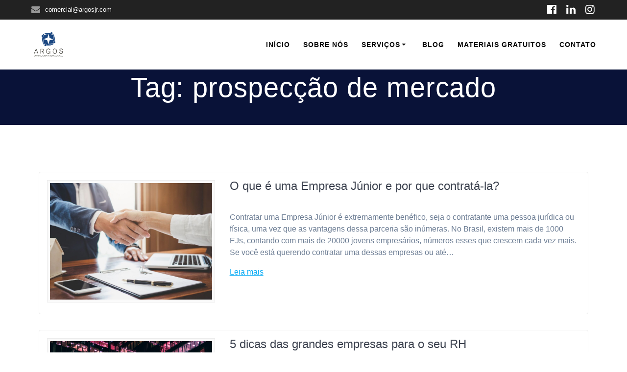

--- FILE ---
content_type: text/html; charset=UTF-8
request_url: https://www.argosjr.com/tag/prospeccao-de-mercado/
body_size: 18862
content:
<!DOCTYPE html>
<html lang="pt-BR">
<head>
    <meta charset="UTF-8">
    <meta name="viewport" content="width=device-width, initial-scale=1">
    <link rel="profile" href="https://gmpg.org/xfn/11">

	    <script>
        (function (exports, d) {
            var _isReady = false,
                _event,
                _fns = [];

            function onReady(event) {
                d.removeEventListener("DOMContentLoaded", onReady);
                _isReady = true;
                _event = event;
                _fns.forEach(function (_fn) {
                    var fn = _fn[0],
                        context = _fn[1];
                    fn.call(context || exports, window.jQuery);
                });
            }

            function onReadyIe(event) {
                if (d.readyState === "complete") {
                    d.detachEvent("onreadystatechange", onReadyIe);
                    _isReady = true;
                    _event = event;
                    _fns.forEach(function (_fn) {
                        var fn = _fn[0],
                            context = _fn[1];
                        fn.call(context || exports, event);
                    });
                }
            }

            d.addEventListener && d.addEventListener("DOMContentLoaded", onReady) ||
            d.attachEvent && d.attachEvent("onreadystatechange", onReadyIe);

            function domReady(fn, context) {
                if (_isReady) {
                    fn.call(context, _event);
                }

                _fns.push([fn, context]);
            }

            exports.mesmerizeDomReady = domReady;
        })(window, document);
    </script>
	<meta name='robots' content='index, follow, max-image-preview:large, max-snippet:-1, max-video-preview:-1' />
	<style>img:is([sizes="auto" i], [sizes^="auto," i]) { contain-intrinsic-size: 3000px 1500px }</style>
	
	<!-- This site is optimized with the Yoast SEO plugin v24.5 - https://yoast.com/wordpress/plugins/seo/ -->
	<title>Arquivos prospecção de mercado - Argos Consultoria Internacional</title><link rel='preload' href='https://www.argosjr.com/wp-content/cache/perfmatters/www.argosjr.com/css/tag.used.css?ver=1740094731' as='style' onload="this.rel='stylesheet';this.removeAttribute('onload');"><link rel="stylesheet" id="perfmatters-used-css" href="https://www.argosjr.com/wp-content/cache/perfmatters/www.argosjr.com/css/tag.used.css?ver=1740094731" media="all" /><link rel="preload" href="//www.w3.org/2000/svg'%20viewBox='0%200%20512%20512'%3E%3C/svg%3E" as="image" />
	<link rel="canonical" href="https://www.argosjr.com/tag/prospeccao-de-mercado/" />
	<meta property="og:locale" content="pt_BR" />
	<meta property="og:type" content="article" />
	<meta property="og:title" content="Arquivos prospecção de mercado - Argos Consultoria Internacional" />
	<meta property="og:url" content="https://www.argosjr.com/tag/prospeccao-de-mercado/" />
	<meta property="og:site_name" content="Argos Consultoria Internacional" />
	<meta name="twitter:card" content="summary_large_image" />
	<script type="application/ld+json" class="yoast-schema-graph">{"@context":"https://schema.org","@graph":[{"@type":"CollectionPage","@id":"https://www.argosjr.com/tag/prospeccao-de-mercado/","url":"https://www.argosjr.com/tag/prospeccao-de-mercado/","name":"Arquivos prospecção de mercado - Argos Consultoria Internacional","isPartOf":{"@id":"https://www.argosjr.com/#website"},"primaryImageOfPage":{"@id":"https://www.argosjr.com/tag/prospeccao-de-mercado/#primaryimage"},"image":{"@id":"https://www.argosjr.com/tag/prospeccao-de-mercado/#primaryimage"},"thumbnailUrl":"https://www.argosjr.com/wp-content/uploads/2020/07/Fundo-10.jpg","breadcrumb":{"@id":"https://www.argosjr.com/tag/prospeccao-de-mercado/#breadcrumb"},"inLanguage":"pt-BR"},{"@type":"ImageObject","inLanguage":"pt-BR","@id":"https://www.argosjr.com/tag/prospeccao-de-mercado/#primaryimage","url":"https://www.argosjr.com/wp-content/uploads/2020/07/Fundo-10.jpg","contentUrl":"https://www.argosjr.com/wp-content/uploads/2020/07/Fundo-10.jpg","width":1280,"height":920,"caption":"empresa júnior"},{"@type":"BreadcrumbList","@id":"https://www.argosjr.com/tag/prospeccao-de-mercado/#breadcrumb","itemListElement":[{"@type":"ListItem","position":1,"name":"Início","item":"https://www.argosjr.com/"},{"@type":"ListItem","position":2,"name":"prospecção de mercado"}]},{"@type":"WebSite","@id":"https://www.argosjr.com/#website","url":"https://www.argosjr.com/","name":"Argos Consultoria Internacional","description":"Voc&ecirc; no Mundo!","publisher":{"@id":"https://www.argosjr.com/#organization"},"potentialAction":[{"@type":"SearchAction","target":{"@type":"EntryPoint","urlTemplate":"https://www.argosjr.com/?s={search_term_string}"},"query-input":{"@type":"PropertyValueSpecification","valueRequired":true,"valueName":"search_term_string"}}],"inLanguage":"pt-BR"},{"@type":"Organization","@id":"https://www.argosjr.com/#organization","name":"Argos Consultoria Internacional","url":"https://www.argosjr.com/","logo":{"@type":"ImageObject","inLanguage":"pt-BR","@id":"https://www.argosjr.com/#/schema/logo/image/","url":"https://www.argosjr.com/wp-content/uploads/2019/03/cropped-LOGO-BRANCO-E-SLOGAN-FUNDO-TRANSPARENTE-7.png","contentUrl":"https://www.argosjr.com/wp-content/uploads/2019/03/cropped-LOGO-BRANCO-E-SLOGAN-FUNDO-TRANSPARENTE-7.png","width":512,"height":479,"caption":"Argos Consultoria Internacional"},"image":{"@id":"https://www.argosjr.com/#/schema/logo/image/"}}]}</script>
	<!-- / Yoast SEO plugin. -->


<link rel='dns-prefetch' href='//www.google.com' />
<link rel='dns-prefetch' href='//www.googletagmanager.com' />

<link rel='dns-prefetch' href='//maps.googleapis.com' />
<link rel='dns-prefetch' href='//maps.gstatic.com' />

<link rel='dns-prefetch' href='//ajax.googleapis.com' />
<link rel='dns-prefetch' href='//apis.google.com' />
<link rel='dns-prefetch' href='//google-analytics.com' />
<link rel='dns-prefetch' href='//www.google-analytics.com' />
<link rel='dns-prefetch' href='//ssl.google-analytics.com' />
<link rel='dns-prefetch' href='//youtube.com' />
<link rel='dns-prefetch' href='//api.pinterest.com' />
<link rel='dns-prefetch' href='//cdnjs.cloudflare.com' />
<link rel='dns-prefetch' href='//connect.facebook.net' />
<link rel='dns-prefetch' href='//platform.twitter.com' />
<link rel='dns-prefetch' href='//syndication.twitter.com' />
<link rel='dns-prefetch' href='//platform.instagram.com' />
<link rel='dns-prefetch' href='//disqus.com' />
<link rel='dns-prefetch' href='//sitename.disqus.com' />
<link rel='dns-prefetch' href='//s7.addthis.com' />
<link rel='dns-prefetch' href='//platform.linkedin.com' />
<link rel='dns-prefetch' href='//w.sharethis.com' />
<link rel='dns-prefetch' href='//i0.wp.com' />
<link rel='dns-prefetch' href='//i1.wp.com' />
<link rel='dns-prefetch' href='//i2.wp.com' />
<link rel='dns-prefetch' href='//stats.wp.com' />
<link rel='dns-prefetch' href='//pixel.wp.com' />
<link rel='dns-prefetch' href='//s.gravatar.com' />
<link rel='dns-prefetch' href='//0.gravatar.com' />
<link rel='dns-prefetch' href='//2.gravatar.com' />
<link rel='dns-prefetch' href='//1.gravatar.com' />
<link rel='dns-prefetch' href='//googletagmanager.com' />
<link rel="alternate" type="application/rss+xml" title="Feed para Argos Consultoria Internacional &raquo;" href="https://www.argosjr.com/feed/" />
<link rel="alternate" type="application/rss+xml" title="Feed de comentários para Argos Consultoria Internacional &raquo;" href="https://www.argosjr.com/comments/feed/" />
<link rel="alternate" type="application/rss+xml" title="Feed de tag para Argos Consultoria Internacional &raquo; prospecção de mercado" href="https://www.argosjr.com/tag/prospeccao-de-mercado/feed/" />
		<!-- This site uses the Google Analytics by MonsterInsights plugin v9.3.0 - Using Analytics tracking - https://www.monsterinsights.com/ -->
		<!-- Note: MonsterInsights is not currently configured on this site. The site owner needs to authenticate with Google Analytics in the MonsterInsights settings panel. -->
					<!-- No tracking code set -->
				<!-- / Google Analytics by MonsterInsights -->
		<script type="text/javascript">
/* <![CDATA[ */
window._wpemojiSettings = {"baseUrl":"https:\/\/s.w.org\/images\/core\/emoji\/15.0.3\/72x72\/","ext":".png","svgUrl":"https:\/\/s.w.org\/images\/core\/emoji\/15.0.3\/svg\/","svgExt":".svg","source":{"concatemoji":"https:\/\/www.argosjr.com\/wp-includes\/js\/wp-emoji-release.min.js?ver=3fc3a7e48f14c3b9a93e30360833bf1a"}};
/*! This file is auto-generated */
!function(i,n){var o,s,e;function c(e){try{var t={supportTests:e,timestamp:(new Date).valueOf()};sessionStorage.setItem(o,JSON.stringify(t))}catch(e){}}function p(e,t,n){e.clearRect(0,0,e.canvas.width,e.canvas.height),e.fillText(t,0,0);var t=new Uint32Array(e.getImageData(0,0,e.canvas.width,e.canvas.height).data),r=(e.clearRect(0,0,e.canvas.width,e.canvas.height),e.fillText(n,0,0),new Uint32Array(e.getImageData(0,0,e.canvas.width,e.canvas.height).data));return t.every(function(e,t){return e===r[t]})}function u(e,t,n){switch(t){case"flag":return n(e,"\ud83c\udff3\ufe0f\u200d\u26a7\ufe0f","\ud83c\udff3\ufe0f\u200b\u26a7\ufe0f")?!1:!n(e,"\ud83c\uddfa\ud83c\uddf3","\ud83c\uddfa\u200b\ud83c\uddf3")&&!n(e,"\ud83c\udff4\udb40\udc67\udb40\udc62\udb40\udc65\udb40\udc6e\udb40\udc67\udb40\udc7f","\ud83c\udff4\u200b\udb40\udc67\u200b\udb40\udc62\u200b\udb40\udc65\u200b\udb40\udc6e\u200b\udb40\udc67\u200b\udb40\udc7f");case"emoji":return!n(e,"\ud83d\udc26\u200d\u2b1b","\ud83d\udc26\u200b\u2b1b")}return!1}function f(e,t,n){var r="undefined"!=typeof WorkerGlobalScope&&self instanceof WorkerGlobalScope?new OffscreenCanvas(300,150):i.createElement("canvas"),a=r.getContext("2d",{willReadFrequently:!0}),o=(a.textBaseline="top",a.font="600 32px Arial",{});return e.forEach(function(e){o[e]=t(a,e,n)}),o}function t(e){var t=i.createElement("script");t.src=e,t.defer=!0,i.head.appendChild(t)}"undefined"!=typeof Promise&&(o="wpEmojiSettingsSupports",s=["flag","emoji"],n.supports={everything:!0,everythingExceptFlag:!0},e=new Promise(function(e){i.addEventListener("DOMContentLoaded",e,{once:!0})}),new Promise(function(t){var n=function(){try{var e=JSON.parse(sessionStorage.getItem(o));if("object"==typeof e&&"number"==typeof e.timestamp&&(new Date).valueOf()<e.timestamp+604800&&"object"==typeof e.supportTests)return e.supportTests}catch(e){}return null}();if(!n){if("undefined"!=typeof Worker&&"undefined"!=typeof OffscreenCanvas&&"undefined"!=typeof URL&&URL.createObjectURL&&"undefined"!=typeof Blob)try{var e="postMessage("+f.toString()+"("+[JSON.stringify(s),u.toString(),p.toString()].join(",")+"));",r=new Blob([e],{type:"text/javascript"}),a=new Worker(URL.createObjectURL(r),{name:"wpTestEmojiSupports"});return void(a.onmessage=function(e){c(n=e.data),a.terminate(),t(n)})}catch(e){}c(n=f(s,u,p))}t(n)}).then(function(e){for(var t in e)n.supports[t]=e[t],n.supports.everything=n.supports.everything&&n.supports[t],"flag"!==t&&(n.supports.everythingExceptFlag=n.supports.everythingExceptFlag&&n.supports[t]);n.supports.everythingExceptFlag=n.supports.everythingExceptFlag&&!n.supports.flag,n.DOMReady=!1,n.readyCallback=function(){n.DOMReady=!0}}).then(function(){return e}).then(function(){var e;n.supports.everything||(n.readyCallback(),(e=n.source||{}).concatemoji?t(e.concatemoji):e.wpemoji&&e.twemoji&&(t(e.twemoji),t(e.wpemoji)))}))}((window,document),window._wpemojiSettings);
/* ]]> */
</script>
<style id='wp-emoji-styles-inline-css' type='text/css'>

	img.wp-smiley, img.emoji {
		display: inline !important;
		border: none !important;
		box-shadow: none !important;
		height: 1em !important;
		width: 1em !important;
		margin: 0 0.07em !important;
		vertical-align: -0.1em !important;
		background: none !important;
		padding: 0 !important;
	}
</style>
<style id='joinchat-button-style-inline-css' type='text/css'>
.wp-block-joinchat-button{border:none!important;text-align:center}.wp-block-joinchat-button figure{display:table;margin:0 auto;padding:0}.wp-block-joinchat-button figcaption{font:normal normal 400 .6em/2em var(--wp--preset--font-family--system-font,sans-serif);margin:0;padding:0}.wp-block-joinchat-button .joinchat-button__qr{background-color:#fff;border:6px solid #25d366;border-radius:30px;box-sizing:content-box;display:block;height:200px;margin:auto;overflow:hidden;padding:10px;width:200px}.wp-block-joinchat-button .joinchat-button__qr canvas,.wp-block-joinchat-button .joinchat-button__qr img{display:block;margin:auto}.wp-block-joinchat-button .joinchat-button__link{align-items:center;background-color:#25d366;border:6px solid #25d366;border-radius:30px;display:inline-flex;flex-flow:row nowrap;justify-content:center;line-height:1.25em;margin:0 auto;text-decoration:none}.wp-block-joinchat-button .joinchat-button__link:before{background:transparent var(--joinchat-ico) no-repeat center;background-size:100%;content:"";display:block;height:1.5em;margin:-.75em .75em -.75em 0;width:1.5em}.wp-block-joinchat-button figure+.joinchat-button__link{margin-top:10px}@media (orientation:landscape)and (min-height:481px),(orientation:portrait)and (min-width:481px){.wp-block-joinchat-button.joinchat-button--qr-only figure+.joinchat-button__link{display:none}}@media (max-width:480px),(orientation:landscape)and (max-height:480px){.wp-block-joinchat-button figure{display:none}}

</style>
<style id='classic-theme-styles-inline-css' type='text/css'>
/*! This file is auto-generated */
.wp-block-button__link{color:#fff;background-color:#32373c;border-radius:9999px;box-shadow:none;text-decoration:none;padding:calc(.667em + 2px) calc(1.333em + 2px);font-size:1.125em}.wp-block-file__button{background:#32373c;color:#fff;text-decoration:none}
</style>
<style id='global-styles-inline-css' type='text/css'>
:root{--wp--preset--aspect-ratio--square: 1;--wp--preset--aspect-ratio--4-3: 4/3;--wp--preset--aspect-ratio--3-4: 3/4;--wp--preset--aspect-ratio--3-2: 3/2;--wp--preset--aspect-ratio--2-3: 2/3;--wp--preset--aspect-ratio--16-9: 16/9;--wp--preset--aspect-ratio--9-16: 9/16;--wp--preset--color--black: #000000;--wp--preset--color--cyan-bluish-gray: #abb8c3;--wp--preset--color--white: #ffffff;--wp--preset--color--pale-pink: #f78da7;--wp--preset--color--vivid-red: #cf2e2e;--wp--preset--color--luminous-vivid-orange: #ff6900;--wp--preset--color--luminous-vivid-amber: #fcb900;--wp--preset--color--light-green-cyan: #7bdcb5;--wp--preset--color--vivid-green-cyan: #00d084;--wp--preset--color--pale-cyan-blue: #8ed1fc;--wp--preset--color--vivid-cyan-blue: #0693e3;--wp--preset--color--vivid-purple: #9b51e0;--wp--preset--gradient--vivid-cyan-blue-to-vivid-purple: linear-gradient(135deg,rgba(6,147,227,1) 0%,rgb(155,81,224) 100%);--wp--preset--gradient--light-green-cyan-to-vivid-green-cyan: linear-gradient(135deg,rgb(122,220,180) 0%,rgb(0,208,130) 100%);--wp--preset--gradient--luminous-vivid-amber-to-luminous-vivid-orange: linear-gradient(135deg,rgba(252,185,0,1) 0%,rgba(255,105,0,1) 100%);--wp--preset--gradient--luminous-vivid-orange-to-vivid-red: linear-gradient(135deg,rgba(255,105,0,1) 0%,rgb(207,46,46) 100%);--wp--preset--gradient--very-light-gray-to-cyan-bluish-gray: linear-gradient(135deg,rgb(238,238,238) 0%,rgb(169,184,195) 100%);--wp--preset--gradient--cool-to-warm-spectrum: linear-gradient(135deg,rgb(74,234,220) 0%,rgb(151,120,209) 20%,rgb(207,42,186) 40%,rgb(238,44,130) 60%,rgb(251,105,98) 80%,rgb(254,248,76) 100%);--wp--preset--gradient--blush-light-purple: linear-gradient(135deg,rgb(255,206,236) 0%,rgb(152,150,240) 100%);--wp--preset--gradient--blush-bordeaux: linear-gradient(135deg,rgb(254,205,165) 0%,rgb(254,45,45) 50%,rgb(107,0,62) 100%);--wp--preset--gradient--luminous-dusk: linear-gradient(135deg,rgb(255,203,112) 0%,rgb(199,81,192) 50%,rgb(65,88,208) 100%);--wp--preset--gradient--pale-ocean: linear-gradient(135deg,rgb(255,245,203) 0%,rgb(182,227,212) 50%,rgb(51,167,181) 100%);--wp--preset--gradient--electric-grass: linear-gradient(135deg,rgb(202,248,128) 0%,rgb(113,206,126) 100%);--wp--preset--gradient--midnight: linear-gradient(135deg,rgb(2,3,129) 0%,rgb(40,116,252) 100%);--wp--preset--font-size--small: 13px;--wp--preset--font-size--medium: 20px;--wp--preset--font-size--large: 36px;--wp--preset--font-size--x-large: 42px;--wp--preset--spacing--20: 0.44rem;--wp--preset--spacing--30: 0.67rem;--wp--preset--spacing--40: 1rem;--wp--preset--spacing--50: 1.5rem;--wp--preset--spacing--60: 2.25rem;--wp--preset--spacing--70: 3.38rem;--wp--preset--spacing--80: 5.06rem;--wp--preset--shadow--natural: 6px 6px 9px rgba(0, 0, 0, 0.2);--wp--preset--shadow--deep: 12px 12px 50px rgba(0, 0, 0, 0.4);--wp--preset--shadow--sharp: 6px 6px 0px rgba(0, 0, 0, 0.2);--wp--preset--shadow--outlined: 6px 6px 0px -3px rgba(255, 255, 255, 1), 6px 6px rgba(0, 0, 0, 1);--wp--preset--shadow--crisp: 6px 6px 0px rgba(0, 0, 0, 1);}:where(.is-layout-flex){gap: 0.5em;}:where(.is-layout-grid){gap: 0.5em;}body .is-layout-flex{display: flex;}.is-layout-flex{flex-wrap: wrap;align-items: center;}.is-layout-flex > :is(*, div){margin: 0;}body .is-layout-grid{display: grid;}.is-layout-grid > :is(*, div){margin: 0;}:where(.wp-block-columns.is-layout-flex){gap: 2em;}:where(.wp-block-columns.is-layout-grid){gap: 2em;}:where(.wp-block-post-template.is-layout-flex){gap: 1.25em;}:where(.wp-block-post-template.is-layout-grid){gap: 1.25em;}.has-black-color{color: var(--wp--preset--color--black) !important;}.has-cyan-bluish-gray-color{color: var(--wp--preset--color--cyan-bluish-gray) !important;}.has-white-color{color: var(--wp--preset--color--white) !important;}.has-pale-pink-color{color: var(--wp--preset--color--pale-pink) !important;}.has-vivid-red-color{color: var(--wp--preset--color--vivid-red) !important;}.has-luminous-vivid-orange-color{color: var(--wp--preset--color--luminous-vivid-orange) !important;}.has-luminous-vivid-amber-color{color: var(--wp--preset--color--luminous-vivid-amber) !important;}.has-light-green-cyan-color{color: var(--wp--preset--color--light-green-cyan) !important;}.has-vivid-green-cyan-color{color: var(--wp--preset--color--vivid-green-cyan) !important;}.has-pale-cyan-blue-color{color: var(--wp--preset--color--pale-cyan-blue) !important;}.has-vivid-cyan-blue-color{color: var(--wp--preset--color--vivid-cyan-blue) !important;}.has-vivid-purple-color{color: var(--wp--preset--color--vivid-purple) !important;}.has-black-background-color{background-color: var(--wp--preset--color--black) !important;}.has-cyan-bluish-gray-background-color{background-color: var(--wp--preset--color--cyan-bluish-gray) !important;}.has-white-background-color{background-color: var(--wp--preset--color--white) !important;}.has-pale-pink-background-color{background-color: var(--wp--preset--color--pale-pink) !important;}.has-vivid-red-background-color{background-color: var(--wp--preset--color--vivid-red) !important;}.has-luminous-vivid-orange-background-color{background-color: var(--wp--preset--color--luminous-vivid-orange) !important;}.has-luminous-vivid-amber-background-color{background-color: var(--wp--preset--color--luminous-vivid-amber) !important;}.has-light-green-cyan-background-color{background-color: var(--wp--preset--color--light-green-cyan) !important;}.has-vivid-green-cyan-background-color{background-color: var(--wp--preset--color--vivid-green-cyan) !important;}.has-pale-cyan-blue-background-color{background-color: var(--wp--preset--color--pale-cyan-blue) !important;}.has-vivid-cyan-blue-background-color{background-color: var(--wp--preset--color--vivid-cyan-blue) !important;}.has-vivid-purple-background-color{background-color: var(--wp--preset--color--vivid-purple) !important;}.has-black-border-color{border-color: var(--wp--preset--color--black) !important;}.has-cyan-bluish-gray-border-color{border-color: var(--wp--preset--color--cyan-bluish-gray) !important;}.has-white-border-color{border-color: var(--wp--preset--color--white) !important;}.has-pale-pink-border-color{border-color: var(--wp--preset--color--pale-pink) !important;}.has-vivid-red-border-color{border-color: var(--wp--preset--color--vivid-red) !important;}.has-luminous-vivid-orange-border-color{border-color: var(--wp--preset--color--luminous-vivid-orange) !important;}.has-luminous-vivid-amber-border-color{border-color: var(--wp--preset--color--luminous-vivid-amber) !important;}.has-light-green-cyan-border-color{border-color: var(--wp--preset--color--light-green-cyan) !important;}.has-vivid-green-cyan-border-color{border-color: var(--wp--preset--color--vivid-green-cyan) !important;}.has-pale-cyan-blue-border-color{border-color: var(--wp--preset--color--pale-cyan-blue) !important;}.has-vivid-cyan-blue-border-color{border-color: var(--wp--preset--color--vivid-cyan-blue) !important;}.has-vivid-purple-border-color{border-color: var(--wp--preset--color--vivid-purple) !important;}.has-vivid-cyan-blue-to-vivid-purple-gradient-background{background: var(--wp--preset--gradient--vivid-cyan-blue-to-vivid-purple) !important;}.has-light-green-cyan-to-vivid-green-cyan-gradient-background{background: var(--wp--preset--gradient--light-green-cyan-to-vivid-green-cyan) !important;}.has-luminous-vivid-amber-to-luminous-vivid-orange-gradient-background{background: var(--wp--preset--gradient--luminous-vivid-amber-to-luminous-vivid-orange) !important;}.has-luminous-vivid-orange-to-vivid-red-gradient-background{background: var(--wp--preset--gradient--luminous-vivid-orange-to-vivid-red) !important;}.has-very-light-gray-to-cyan-bluish-gray-gradient-background{background: var(--wp--preset--gradient--very-light-gray-to-cyan-bluish-gray) !important;}.has-cool-to-warm-spectrum-gradient-background{background: var(--wp--preset--gradient--cool-to-warm-spectrum) !important;}.has-blush-light-purple-gradient-background{background: var(--wp--preset--gradient--blush-light-purple) !important;}.has-blush-bordeaux-gradient-background{background: var(--wp--preset--gradient--blush-bordeaux) !important;}.has-luminous-dusk-gradient-background{background: var(--wp--preset--gradient--luminous-dusk) !important;}.has-pale-ocean-gradient-background{background: var(--wp--preset--gradient--pale-ocean) !important;}.has-electric-grass-gradient-background{background: var(--wp--preset--gradient--electric-grass) !important;}.has-midnight-gradient-background{background: var(--wp--preset--gradient--midnight) !important;}.has-small-font-size{font-size: var(--wp--preset--font-size--small) !important;}.has-medium-font-size{font-size: var(--wp--preset--font-size--medium) !important;}.has-large-font-size{font-size: var(--wp--preset--font-size--large) !important;}.has-x-large-font-size{font-size: var(--wp--preset--font-size--x-large) !important;}
:where(.wp-block-post-template.is-layout-flex){gap: 1.25em;}:where(.wp-block-post-template.is-layout-grid){gap: 1.25em;}
:where(.wp-block-columns.is-layout-flex){gap: 2em;}:where(.wp-block-columns.is-layout-grid){gap: 2em;}
:root :where(.wp-block-pullquote){font-size: 1.5em;line-height: 1.6;}
</style>
<link data-minify="1" rel='stylesheet' id='contact-form-7-css' data-pmdelayedstyle="https://www.argosjr.com/wp-content/cache/min/1/wp-content/plugins/contact-form-7/includes/css/styles.css?ver=1766451921" type='text/css' media='all' />
<link rel='stylesheet' id='exad-slick-css' data-pmdelayedstyle="https://www.argosjr.com/wp-content/plugins/exclusive-addons-for-elementor/assets/vendor/css/slick.min.css?ver=3fc3a7e48f14c3b9a93e30360833bf1a" type='text/css' media='all' />
<link data-minify="1" rel='stylesheet' id='exad-slick-theme-css' data-pmdelayedstyle="https://www.argosjr.com/wp-content/cache/min/1/wp-content/plugins/exclusive-addons-for-elementor/assets/vendor/css/slick-theme.min.css?ver=1766451921" type='text/css' media='all' />
<link data-minify="1" rel='stylesheet' id='exad-image-hover-css' data-pmdelayedstyle="https://www.argosjr.com/wp-content/cache/min/1/wp-content/plugins/exclusive-addons-for-elementor/assets/vendor/css/imagehover.css?ver=1766451923" type='text/css' media='all' />
<link rel='stylesheet' id='exad-swiperv5-css' data-pmdelayedstyle="https://www.argosjr.com/wp-content/plugins/exclusive-addons-for-elementor/assets/vendor/css/swiper.min.css?ver=2.7.6" type='text/css' media='all' />
<link data-minify="1" rel='stylesheet' id='exad-main-style-css' data-pmdelayedstyle="https://www.argosjr.com/wp-content/cache/min/1/wp-content/plugins/exclusive-addons-for-elementor/assets/css/exad-styles.min.css?ver=1766451923" type='text/css' media='all' />
<link rel='stylesheet' id='mesmerize-parent-css' data-pmdelayedstyle="https://www.argosjr.com/wp-content/themes/mesmerize/style.min.css?ver=3fc3a7e48f14c3b9a93e30360833bf1a" type='text/css' media='all' />
<link rel='stylesheet' id='mesmerize-style-css' data-pmdelayedstyle="https://www.argosjr.com/wp-content/themes/highlight/style.min.css?ver=1.0.43" type='text/css' media='all' />
<style id='mesmerize-style-inline-css' type='text/css'>
img.logo.dark, img.custom-logo{width:auto;max-height:70px !important;}
/** cached kirki style */@media screen and (min-width: 768px){.header-homepage{background-position:center center;}}.header-homepage:not(.header-slide).color-overlay:before{background:#000000;}.header-homepage:not(.header-slide) .background-overlay,.header-homepage:not(.header-slide).color-overlay::before{opacity:0.59;}.header-homepage-arrow{font-size:calc( 50px * 0.84 );bottom:20px;background:rgba(255,255,255,0);}.header-homepage-arrow > i.fa{width:50px;height:50px;}.header-homepage-arrow > i{color:#ffffff;}.mesmerize-front-page .header-separator .svg-white-bg{fill:rgb(255,255,255)!important;}.mesmerize-front-page .header-separator path.svg-accent{stroke:rgb(255,152,0)!important;}.mesmerize-front-page .header-separator svg{height:90px!important;}.header-homepage .header-description-row{padding-top:15%;padding-bottom:20%;}.inner-header-description{padding-top:2%;padding-bottom:2%;}@media screen and (max-width:767px){.header-homepage .header-description-row{padding-top:15%;padding-bottom:15%;}}@media only screen and (min-width: 768px){.header-content .align-holder{width:80%!important;}.inner-header-description{text-align:center!important;}}
</style>
<link data-minify="1" rel='stylesheet' id='mesmerize-style-bundle-css' data-pmdelayedstyle="https://www.argosjr.com/wp-content/cache/min/1/wp-content/themes/mesmerize/assets/css/theme.bundle.min.css?ver=1766451924" type='text/css' media='all' />
<link data-minify="1" rel='stylesheet' id='mesmerize-fonts-css' data-pmdelayedstyle="https://www.argosjr.com/wp-content/cache/min/1/wp-content/uploads/omgf/mesmerize-fonts/mesmerize-fonts.css?ver=1766451924" type='text/css' media='all' />
<link data-minify="1" rel='stylesheet' id='wpdreams-asl-basic-css' data-pmdelayedstyle="https://www.argosjr.com/wp-content/cache/min/1/wp-content/plugins/ajax-search-lite/css/style.basic.css?ver=1766451924" type='text/css' media='all' />
<style id='wpdreams-asl-basic-inline-css' type='text/css'>

					div[id*='ajaxsearchlitesettings'].searchsettings .asl_option_inner label {
						font-size: 0px !important;
						color: rgba(0, 0, 0, 0);
					}
					div[id*='ajaxsearchlitesettings'].searchsettings .asl_option_inner label:after {
						font-size: 11px !important;
						position: absolute;
						top: 0;
						left: 0;
						z-index: 1;
					}
					.asl_w_container {
						width: 100%;
						margin: 0px 0px 0px 0px;
						min-width: 200px;
					}
					div[id*='ajaxsearchlite'].asl_m {
						width: 100%;
					}
					div[id*='ajaxsearchliteres'].wpdreams_asl_results div.resdrg span.highlighted {
						font-weight: bold;
						color: rgba(217, 49, 43, 1);
						background-color: rgba(238, 238, 238, 1);
					}
					div[id*='ajaxsearchliteres'].wpdreams_asl_results .results img.asl_image {
						width: 70px;
						height: 70px;
						object-fit: cover;
					}
					div[id*='ajaxsearchlite'].asl_r .results {
						max-height: none;
					}
					div[id*='ajaxsearchlite'].asl_r {
						position: absolute;
					}
				
						div.asl_r.asl_w.vertical .results .item::after {
							display: block;
							position: absolute;
							bottom: 0;
							content: '';
							height: 1px;
							width: 100%;
							background: #D8D8D8;
						}
						div.asl_r.asl_w.vertical .results .item.asl_last_item::after {
							display: none;
						}
					
</style>
<link data-minify="1" rel='stylesheet' id='wpdreams-asl-instance-css' data-pmdelayedstyle="https://www.argosjr.com/wp-content/cache/min/1/wp-content/plugins/ajax-search-lite/css/style-curvy-blue.css?ver=1766451924" type='text/css' media='all' />
<style id='akismet-widget-style-inline-css' type='text/css'>

			.a-stats {
				--akismet-color-mid-green: #357b49;
				--akismet-color-white: #fff;
				--akismet-color-light-grey: #f6f7f7;

				max-width: 350px;
				width: auto;
			}

			.a-stats * {
				all: unset;
				box-sizing: border-box;
			}

			.a-stats strong {
				font-weight: 600;
			}

			.a-stats a.a-stats__link,
			.a-stats a.a-stats__link:visited,
			.a-stats a.a-stats__link:active {
				background: var(--akismet-color-mid-green);
				border: none;
				box-shadow: none;
				border-radius: 8px;
				color: var(--akismet-color-white);
				cursor: pointer;
				display: block;
				font-family: -apple-system, BlinkMacSystemFont, 'Segoe UI', 'Roboto', 'Oxygen-Sans', 'Ubuntu', 'Cantarell', 'Helvetica Neue', sans-serif;
				font-weight: 500;
				padding: 12px;
				text-align: center;
				text-decoration: none;
				transition: all 0.2s ease;
			}

			/* Extra specificity to deal with TwentyTwentyOne focus style */
			.widget .a-stats a.a-stats__link:focus {
				background: var(--akismet-color-mid-green);
				color: var(--akismet-color-white);
				text-decoration: none;
			}

			.a-stats a.a-stats__link:hover {
				filter: brightness(110%);
				box-shadow: 0 4px 12px rgba(0, 0, 0, 0.06), 0 0 2px rgba(0, 0, 0, 0.16);
			}

			.a-stats .count {
				color: var(--akismet-color-white);
				display: block;
				font-size: 1.5em;
				line-height: 1.4;
				padding: 0 13px;
				white-space: nowrap;
			}
		
</style>
<link rel='stylesheet' id='joinchat-css' data-pmdelayedstyle="https://www.argosjr.com/wp-content/plugins/creame-whatsapp-me/public/css/joinchat.min.css?ver=5.2.1" type='text/css' media='all' />
<link data-minify="1" rel='stylesheet' id='master-addons-main-style-css' data-pmdelayedstyle="https://www.argosjr.com/wp-content/cache/min/1/wp-content/plugins/master-addons/assets/css/master-addons-styles.css?ver=1766451924" type='text/css' media='all' />
<link rel='stylesheet' id='elementor-frontend-css' data-pmdelayedstyle="https://www.argosjr.com/wp-content/uploads/elementor/css/custom-frontend.min.css?ver=1741902253" type='text/css' media='all' />
<link rel='stylesheet' id='eael-general-css' data-pmdelayedstyle="https://www.argosjr.com/wp-content/plugins/essential-addons-for-elementor-lite/assets/front-end/css/view/general.min.css?ver=6.1.4" type='text/css' media='all' />
<style id='rocket-lazyload-inline-css' type='text/css'>
.rll-youtube-player{position:relative;padding-bottom:56.23%;height:0;overflow:hidden;max-width:100%;}.rll-youtube-player:focus-within{outline: 2px solid currentColor;outline-offset: 5px;}.rll-youtube-player iframe{position:absolute;top:0;left:0;width:100%;height:100%;z-index:100;background:0 0}.rll-youtube-player img{bottom:0;display:block;left:0;margin:auto;max-width:100%;width:100%;position:absolute;right:0;top:0;border:none;height:auto;-webkit-transition:.4s all;-moz-transition:.4s all;transition:.4s all}.rll-youtube-player img:hover{-webkit-filter:brightness(75%)}.rll-youtube-player .play{height:100%;width:100%;left:0;top:0;position:absolute;background:url(https://www.argosjr.com/wp-content/plugins/wp-rocket/assets/img/youtube.png) no-repeat center;background-color: transparent !important;cursor:pointer;border:none;}
</style>
<script type="text/javascript" id="jquery-core-js-before">
/* <![CDATA[ */
/* < ![CDATA[ */
function jltmaNS(n){for(var e=n.split("."),a=window,i="",r=e.length,t=0;r>t;t++)"window"!=e[t]&&(i=e[t],a[i]=a[i]||{},a=a[i]);return a;}
/* ]]]]><![CDATA[> */
/* ]]> */
</script>
<script type="text/javascript" src="https://www.argosjr.com/wp-includes/js/jquery/jquery.min.js?ver=3.7.1" id="jquery-core-js"></script>
<script type="text/javascript" defer='defer' src="https://www.argosjr.com/wp-includes/js/jquery/jquery-migrate.min.js?ver=3.4.1" id="jquery-migrate-js"></script>
<script type="text/javascript" id="jquery-js-after">
/* <![CDATA[ */
    
        (function () {
            function setHeaderTopSpacing() {

                setTimeout(function() {
                  var headerTop = document.querySelector('.header-top');
                  var headers = document.querySelectorAll('.header-wrapper .header,.header-wrapper .header-homepage');

                  for (var i = 0; i < headers.length; i++) {
                      var item = headers[i];
                      item.style.paddingTop = headerTop.getBoundingClientRect().height + "px";
                  }

                    var languageSwitcher = document.querySelector('.mesmerize-language-switcher');

                    if(languageSwitcher){
                        languageSwitcher.style.top = "calc( " +  headerTop.getBoundingClientRect().height + "px + 1rem)" ;
                    }
                    
                }, 100);

             
            }

            window.addEventListener('resize', setHeaderTopSpacing);
            window.mesmerizeSetHeaderTopSpacing = setHeaderTopSpacing
            mesmerizeDomReady(setHeaderTopSpacing);
        })();
    
    
/* ]]> */
</script>

<!-- Snippet da etiqueta do Google (gtag.js) adicionado pelo Site Kit -->

<!-- Snippet do Google Análises adicionado pelo Site Kit -->
<script type="text/javascript" defer='defer' src="https://www.googletagmanager.com/gtag/js?id=GT-TXZ43D3" id="google_gtagjs-js" async></script>
<script type="text/javascript" id="google_gtagjs-js-after">
/* <![CDATA[ */
window.dataLayer = window.dataLayer || [];function gtag(){dataLayer.push(arguments);}
gtag("set","linker",{"domains":["www.argosjr.com"]});
gtag("js", new Date());
gtag("set", "developer_id.dZTNiMT", true);
gtag("config", "GT-TXZ43D3");
 window._googlesitekit = window._googlesitekit || {}; window._googlesitekit.throttledEvents = []; window._googlesitekit.gtagEvent = (name, data) => { var key = JSON.stringify( { name, data } ); if ( !! window._googlesitekit.throttledEvents[ key ] ) { return; } window._googlesitekit.throttledEvents[ key ] = true; setTimeout( () => { delete window._googlesitekit.throttledEvents[ key ]; }, 5 ); gtag( "event", name, { ...data, event_source: "site-kit" } ); }; 
/* ]]> */
</script>

<!-- Fim do código da etiqueta do Google (gtag.js) adicionado pelo Site Kit -->
<link rel="https://api.w.org/" href="https://www.argosjr.com/wp-json/" /><link rel="alternate" title="JSON" type="application/json" href="https://www.argosjr.com/wp-json/wp/v2/tags/31" /><link rel="EditURI" type="application/rsd+xml" title="RSD" href="https://www.argosjr.com/xmlrpc.php?rsd" />

<style type='text/css'> .ae_data .elementor-editor-element-setting {
            display:none !important;
            }
            </style><meta name="generator" content="Site Kit by Google 1.156.0" />    <script type="text/javascript" data-name="async-styles">
        (function () {
            var links = document.querySelectorAll('link[data-href]');
            for (var i = 0; i < links.length; i++) {
                var item = links[i];
                item.href = item.getAttribute('data-href')
            }
        })();
    </script>
					
				<link data-minify="1" rel="preload" as="style" href="https://www.argosjr.com/wp-content/cache/min/1/wp-content/uploads/omgf/omgf-stylesheet-56/omgf-stylesheet-56.css?ver=1766451924" />
								<link data-minify="1" rel="stylesheet" data-pmdelayedstyle="https://www.argosjr.com/wp-content/cache/min/1/wp-content/uploads/omgf/omgf-stylesheet-56/omgf-stylesheet-56.css?ver=1766451924" media="all" />
				<meta name="generator" content="Elementor 3.27.6; features: additional_custom_breakpoints; settings: css_print_method-external, google_font-enabled, font_display-auto">
			<style>
				.e-con.e-parent:nth-of-type(n+4):not(.e-lazyloaded):not(.e-no-lazyload),
				.e-con.e-parent:nth-of-type(n+4):not(.e-lazyloaded):not(.e-no-lazyload) * {
					background-image: none !important;
				}
				@media screen and (max-height: 1024px) {
					.e-con.e-parent:nth-of-type(n+3):not(.e-lazyloaded):not(.e-no-lazyload),
					.e-con.e-parent:nth-of-type(n+3):not(.e-lazyloaded):not(.e-no-lazyload) * {
						background-image: none !important;
					}
				}
				@media screen and (max-height: 640px) {
					.e-con.e-parent:nth-of-type(n+2):not(.e-lazyloaded):not(.e-no-lazyload),
					.e-con.e-parent:nth-of-type(n+2):not(.e-lazyloaded):not(.e-no-lazyload) * {
						background-image: none !important;
					}
				}
			</style>
			<noscript><style>.lazyload[data-src]{display:none !important;}</style></noscript><style>.lazyload{background-image:none !important;}.lazyload:before{background-image:none !important;}</style><style type="text/css" id="custom-background-css">
body.custom-background { background-color: #ffffff; }
</style>
	
<!-- Snippet do Gerenciador de Tags do Google adicionado pelo Site Kit -->
<script type="text/javascript">
/* <![CDATA[ */

			( function( w, d, s, l, i ) {
				w[l] = w[l] || [];
				w[l].push( {'gtm.start': new Date().getTime(), event: 'gtm.js'} );
				var f = d.getElementsByTagName( s )[0],
					j = d.createElement( s ), dl = l != 'dataLayer' ? '&l=' + l : '';
				j.async = true;
				j.src = 'https://www.googletagmanager.com/gtm.js?id=' + i + dl;
				f.parentNode.insertBefore( j, f );
			} )( window, document, 'script', 'dataLayer', 'GTM-TXK73J32' );
			
/* ]]> */
</script>

<!-- Fim do código do Google Tag Manager adicionado pelo Site Kit -->
<link rel="icon" href="https://www.argosjr.com/wp-content/uploads/2019/03/cropped-logo_detalhe-png-32x32.png" sizes="32x32" />
<link rel="icon" href="https://www.argosjr.com/wp-content/uploads/2019/03/cropped-logo_detalhe-png-192x192.png" sizes="192x192" />
<link rel="apple-touch-icon" href="https://www.argosjr.com/wp-content/uploads/2019/03/cropped-logo_detalhe-png-180x180.png" />
<meta name="msapplication-TileImage" content="https://www.argosjr.com/wp-content/uploads/2019/03/cropped-logo_detalhe-png-270x270.png" />
		<style type="text/css" id="wp-custom-css">
			.footer-simple .footer-content {
    padding-top: 40px;
    padding-bottom: 40px;
    border-top: 2px solid #0B0B3B;
}
.footer p {
    color: #fdfdfd;
}
.footer-contact-boxes .footer-bg-accent {
    padding-left: 1rem;
    padding-right: 1rem;
    background-color: #070a3c;
		</style>
		<style id="stylist">
/*
	The following CSS generated by Stylist Plugin.
	http://stylistwp.com
*/

</style>	<style id="page-content-custom-styles">
			</style>
	<noscript><style id="rocket-lazyload-nojs-css">.rll-youtube-player, [data-lazy-src]{display:none !important;}</style></noscript>    <style data-name="background-content-colors">
        .mesmerize-inner-page .page-content,
        .mesmerize-inner-page .content,
        .mesmerize-front-page.mesmerize-content-padding .page-content {
            background-color: #ffffff;
        }
    </style>
    </head>

<body data-rsssl=1 class="archive tag tag-prospeccao-de-mercado tag-31 custom-background wp-custom-logo exclusive-addons-elementor mesmerize-inner-page elementor-default elementor-kit-1906">
		<!-- Snippet do Gerenciador de Etiqueta do Google (noscript) adicionado pelo Site Kit -->
		<noscript>
			<iframe src="https://www.googletagmanager.com/ns.html?id=GTM-TXK73J32" height="0" width="0" style="display:none;visibility:hidden"></iframe>
		</noscript>
		<!-- Fim do código do Google Tag Manager  (noscript) adicionado pelo Site Kit -->
		<style>
.screen-reader-text[href="#page-content"]:focus {
   background-color: #f1f1f1;
   border-radius: 3px;
   box-shadow: 0 0 2px 2px rgba(0, 0, 0, 0.6);
   clip: auto !important;
   clip-path: none;
   color: #21759b;

}
</style>
<a class="skip-link screen-reader-text" href="#page-content">Skip to content</a>

<div  id="page-top" class="header-top">
	        <div class="header-top-bar ">
            <div class="">
                <div class="header-top-bar-inner row middle-xs start-xs ">
                        <div class="header-top-bar-area  col-xs area-left">
                  <div class="top-bar-field" data-type="group"   data-dynamic-mod="true">
              <i class="fa fa-envelope"></i>
              <span><a href="/cdn-cgi/l/email-protection" class="__cf_email__" data-cfemail="2e4d41434b5c4d474f426e4f5c49415d445c004d4143">[email&#160;protected]</a></span>
          </div>
              </div>
                            <div class="header-top-bar-area  col-xs-fit area-right">
            <div data-type="group"  data-dynamic-mod="true" class="top-bar-social-icons">
                      <a target="_blank"  class="social-icon" href="https://www.facebook.com/argosconsultoriaintl/">
                  <i class="fa fa-facebook-official"></i>
              </a>
                            <a target="_blank"  class="social-icon" href="https://www.linkedin.com/company/argosconsultoriainternacional">
                  <i class="fa fa-linkedin"></i>
              </a>
                            <a target="_blank"  class="social-icon" href="https://instagram.com/argosconsultoriainternacional">
                  <i class="fa fa-instagram"></i>
              </a>
              
    </div>

        </div>
                    </div>
            </div>
        </div>
        	<div class="navigation-bar coloured-nav"  data-sticky='0'  data-sticky-mobile='1'  data-sticky-to='top' >
    <div class="navigation-wrapper ">
    	<div class="row basis-auto">
	        <div class="logo_col col-xs col-sm-fit">
	            <a href="https://www.argosjr.com/" class="logo-link dark" rel="home" itemprop="url"  data-type="group"  data-dynamic-mod="true"><img data-perfmatters-preload fetchpriority="high" width="512" height="512" src="data:image/svg+xml,%3Csvg%20xmlns='http://www.w3.org/2000/svg'%20viewBox='0%200%20512%20512'%3E%3C/svg%3E" class="logo dark" alt="" itemprop="logo" decoding="async" data-lazy-srcset="https://www.argosjr.com/wp-content/uploads/2019/07/cropped-logo512_azul.png 512w, https://www.argosjr.com/wp-content/uploads/2019/07/cropped-logo512_azul-150x150.png 150w, https://www.argosjr.com/wp-content/uploads/2019/07/cropped-logo512_azul-300x300.png 300w" data-lazy-sizes="(max-width: 512px) 100vw, 512px" data-lazy-src="https://www.argosjr.com/wp-content/uploads/2019/07/cropped-logo512_azul.png" /><noscript><img fetchpriority="high" width="512" height="512" src="https://www.argosjr.com/wp-content/uploads/2019/07/cropped-logo512_azul.png" class="logo dark" alt="" itemprop="logo" decoding="async" srcset="https://www.argosjr.com/wp-content/uploads/2019/07/cropped-logo512_azul.png 512w, https://www.argosjr.com/wp-content/uploads/2019/07/cropped-logo512_azul-150x150.png 150w, https://www.argosjr.com/wp-content/uploads/2019/07/cropped-logo512_azul-300x300.png 300w" sizes="(max-width: 512px) 100vw, 512px" /></noscript></a><a href="https://www.argosjr.com/" class="custom-logo-link" data-type="group"  data-dynamic-mod="true" rel="home"><img width="512" height="479" src="data:image/svg+xml,%3Csvg%20xmlns='http://www.w3.org/2000/svg'%20viewBox='0%200%20512%20479'%3E%3C/svg%3E" class="custom-logo" alt="Argos Consultoria Internacional" decoding="async" data-lazy-srcset="https://www.argosjr.com/wp-content/uploads/2019/03/cropped-LOGO-BRANCO-E-SLOGAN-FUNDO-TRANSPARENTE-7.png 512w, https://www.argosjr.com/wp-content/uploads/2019/03/cropped-LOGO-BRANCO-E-SLOGAN-FUNDO-TRANSPARENTE-7-300x281.png 300w" data-lazy-sizes="(max-width: 512px) 100vw, 512px" data-lazy-src="https://www.argosjr.com/wp-content/uploads/2019/03/cropped-LOGO-BRANCO-E-SLOGAN-FUNDO-TRANSPARENTE-7.png" /><noscript><img width="512" height="479" src="https://www.argosjr.com/wp-content/uploads/2019/03/cropped-LOGO-BRANCO-E-SLOGAN-FUNDO-TRANSPARENTE-7.png" class="custom-logo" alt="Argos Consultoria Internacional" decoding="async" srcset="https://www.argosjr.com/wp-content/uploads/2019/03/cropped-LOGO-BRANCO-E-SLOGAN-FUNDO-TRANSPARENTE-7.png 512w, https://www.argosjr.com/wp-content/uploads/2019/03/cropped-LOGO-BRANCO-E-SLOGAN-FUNDO-TRANSPARENTE-7-300x281.png 300w" sizes="(max-width: 512px) 100vw, 512px" /></noscript></a>	        </div>
	        <div class="main_menu_col col-xs">
	            <div id="mainmenu_container" class="row"><ul id="main_menu" class="active-line-bottom main-menu dropdown-menu"><li id="menu-item-473" class="menu-item menu-item-type-custom menu-item-object-custom menu-item-home menu-item-473"><a href="https://www.argosjr.com">Início</a></li>
<li id="menu-item-4550" class="menu-item menu-item-type-post_type menu-item-object-page menu-item-4550"><a href="https://www.argosjr.com/sobre-nos/">Sobre nós</a></li>
<li id="menu-item-638" class="menu-item menu-item-type-post_type menu-item-object-page menu-item-has-children menu-item-638"><a href="https://www.argosjr.com/servicos/">Serviços</a>
<ul class="sub-menu">
	<li id="menu-item-4542" class="menu-item menu-item-type-post_type menu-item-object-page menu-item-4542"><a href="https://www.argosjr.com/dupla-nacionalidade/">Dupla Nacionalidade</a></li>
	<li id="menu-item-4546" class="menu-item menu-item-type-post_type menu-item-object-page menu-item-4546"><a href="https://www.argosjr.com/visto/">Visto</a></li>
	<li id="menu-item-4869" class="menu-item menu-item-type-post_type menu-item-object-page menu-item-has-children menu-item-4869"><a href="https://www.argosjr.com/comercio-exterior/">Comércio Exterior</a>
	<ul class="sub-menu">
		<li id="menu-item-4544" class="menu-item menu-item-type-post_type menu-item-object-page menu-item-4544"><a href="https://www.argosjr.com/analise-comercial/">Análise Comercial</a></li>
		<li id="menu-item-4555" class="menu-item menu-item-type-post_type menu-item-object-page menu-item-4555"><a href="https://www.argosjr.com/estudo-de-mercado/">Estudo de Mercado</a></li>
		<li id="menu-item-6107" class="menu-item menu-item-type-post_type menu-item-object-page menu-item-6107"><a href="https://www.argosjr.com/comercio-exterior/pesquisa-de-compradores/">Pesquisa de Compradores</a></li>
		<li id="menu-item-6118" class="menu-item menu-item-type-post_type menu-item-object-page menu-item-6118"><a href="https://www.argosjr.com/comercio-exterior/pesquisa-de-fornecedores/">Pesquisa de Fornecedores</a></li>
	</ul>
</li>
</ul>
</li>
<li id="menu-item-969" class="menu-item menu-item-type-post_type menu-item-object-page current_page_parent menu-item-969"><a href="https://www.argosjr.com/blog/">Blog</a></li>
<li id="menu-item-4903" class="menu-item menu-item-type-post_type menu-item-object-page menu-item-4903"><a href="https://www.argosjr.com/materiais_gratuitos/">Materiais Gratuitos</a></li>
<li id="menu-item-4553" class="menu-item menu-item-type-post_type menu-item-object-page menu-item-4553"><a href="https://www.argosjr.com/contato/">Contato</a></li>
</ul></div>    <a href="#" data-component="offcanvas" data-target="#offcanvas-wrapper" data-direction="right" data-width="300px" data-push="false">
        <div class="bubble"></div>
        <i class="fa fa-bars"></i>
    </a>
    <div id="offcanvas-wrapper" class="hide force-hide  offcanvas-right">
        <div class="offcanvas-top">
            <div class="logo-holder">
                <a href="https://www.argosjr.com/" class="logo-link dark" rel="home" itemprop="url"  data-type="group"  data-dynamic-mod="true"><img data-perfmatters-preload fetchpriority="high" width="512" height="512" src="data:image/svg+xml,%3Csvg%20xmlns='http://www.w3.org/2000/svg'%20viewBox='0%200%20512%20512'%3E%3C/svg%3E" class="logo dark" alt="" itemprop="logo" decoding="async" data-lazy-srcset="https://www.argosjr.com/wp-content/uploads/2019/07/cropped-logo512_azul.png 512w, https://www.argosjr.com/wp-content/uploads/2019/07/cropped-logo512_azul-150x150.png 150w, https://www.argosjr.com/wp-content/uploads/2019/07/cropped-logo512_azul-300x300.png 300w" data-lazy-sizes="(max-width: 512px) 100vw, 512px" data-lazy-src="https://www.argosjr.com/wp-content/uploads/2019/07/cropped-logo512_azul.png" /><noscript><img fetchpriority="high" width="512" height="512" src="https://www.argosjr.com/wp-content/uploads/2019/07/cropped-logo512_azul.png" class="logo dark" alt="" itemprop="logo" decoding="async" srcset="https://www.argosjr.com/wp-content/uploads/2019/07/cropped-logo512_azul.png 512w, https://www.argosjr.com/wp-content/uploads/2019/07/cropped-logo512_azul-150x150.png 150w, https://www.argosjr.com/wp-content/uploads/2019/07/cropped-logo512_azul-300x300.png 300w" sizes="(max-width: 512px) 100vw, 512px" /></noscript></a><a href="https://www.argosjr.com/" class="custom-logo-link" data-type="group"  data-dynamic-mod="true" rel="home"><img width="512" height="479" src="data:image/svg+xml,%3Csvg%20xmlns='http://www.w3.org/2000/svg'%20viewBox='0%200%20512%20479'%3E%3C/svg%3E" class="custom-logo" alt="Argos Consultoria Internacional" decoding="async" data-lazy-srcset="https://www.argosjr.com/wp-content/uploads/2019/03/cropped-LOGO-BRANCO-E-SLOGAN-FUNDO-TRANSPARENTE-7.png 512w, https://www.argosjr.com/wp-content/uploads/2019/03/cropped-LOGO-BRANCO-E-SLOGAN-FUNDO-TRANSPARENTE-7-300x281.png 300w" data-lazy-sizes="(max-width: 512px) 100vw, 512px" data-lazy-src="https://www.argosjr.com/wp-content/uploads/2019/03/cropped-LOGO-BRANCO-E-SLOGAN-FUNDO-TRANSPARENTE-7.png" /><noscript><img width="512" height="479" src="https://www.argosjr.com/wp-content/uploads/2019/03/cropped-LOGO-BRANCO-E-SLOGAN-FUNDO-TRANSPARENTE-7.png" class="custom-logo" alt="Argos Consultoria Internacional" decoding="async" srcset="https://www.argosjr.com/wp-content/uploads/2019/03/cropped-LOGO-BRANCO-E-SLOGAN-FUNDO-TRANSPARENTE-7.png 512w, https://www.argosjr.com/wp-content/uploads/2019/03/cropped-LOGO-BRANCO-E-SLOGAN-FUNDO-TRANSPARENTE-7-300x281.png 300w" sizes="(max-width: 512px) 100vw, 512px" /></noscript></a>            </div>
        </div>
        <div id="offcanvas-menu" class="menu-primary-container"><ul id="offcanvas_menu" class="offcanvas_menu"><li class="menu-item menu-item-type-custom menu-item-object-custom menu-item-home menu-item-473"><a href="https://www.argosjr.com">Início</a></li>
<li class="menu-item menu-item-type-post_type menu-item-object-page menu-item-4550"><a href="https://www.argosjr.com/sobre-nos/">Sobre nós</a></li>
<li class="menu-item menu-item-type-post_type menu-item-object-page menu-item-has-children menu-item-638"><a href="https://www.argosjr.com/servicos/">Serviços</a>
<ul class="sub-menu">
	<li class="menu-item menu-item-type-post_type menu-item-object-page menu-item-4542"><a href="https://www.argosjr.com/dupla-nacionalidade/">Dupla Nacionalidade</a></li>
	<li class="menu-item menu-item-type-post_type menu-item-object-page menu-item-4546"><a href="https://www.argosjr.com/visto/">Visto</a></li>
	<li class="menu-item menu-item-type-post_type menu-item-object-page menu-item-has-children menu-item-4869"><a href="https://www.argosjr.com/comercio-exterior/">Comércio Exterior</a>
	<ul class="sub-menu">
		<li class="menu-item menu-item-type-post_type menu-item-object-page menu-item-4544"><a href="https://www.argosjr.com/analise-comercial/">Análise Comercial</a></li>
		<li class="menu-item menu-item-type-post_type menu-item-object-page menu-item-4555"><a href="https://www.argosjr.com/estudo-de-mercado/">Estudo de Mercado</a></li>
		<li class="menu-item menu-item-type-post_type menu-item-object-page menu-item-6107"><a href="https://www.argosjr.com/comercio-exterior/pesquisa-de-compradores/">Pesquisa de Compradores</a></li>
		<li class="menu-item menu-item-type-post_type menu-item-object-page menu-item-6118"><a href="https://www.argosjr.com/comercio-exterior/pesquisa-de-fornecedores/">Pesquisa de Fornecedores</a></li>
	</ul>
</li>
</ul>
</li>
<li class="menu-item menu-item-type-post_type menu-item-object-page current_page_parent menu-item-969"><a href="https://www.argosjr.com/blog/">Blog</a></li>
<li class="menu-item menu-item-type-post_type menu-item-object-page menu-item-4903"><a href="https://www.argosjr.com/materiais_gratuitos/">Materiais Gratuitos</a></li>
<li class="menu-item menu-item-type-post_type menu-item-object-page menu-item-4553"><a href="https://www.argosjr.com/contato/">Contato</a></li>
</ul></div>
            </div>
    	        </div>
	    </div>
    </div>
</div>
</div>

<div id="page" class="site">
    <div class="header-wrapper">
        <div  class='header' style='; background:#091238'>
            								    <div class="inner-header-description gridContainer">
        <div class="row header-description-row">
    <div class="col-xs col-xs-12">
        <h1 class="hero-title">
            Tag: <span>prospecção de mercado</span>        </h1>
            </div>
        </div>
    </div>
        <script data-cfasync="false" src="/cdn-cgi/scripts/5c5dd728/cloudflare-static/email-decode.min.js"></script><script>
		if (window.mesmerizeSetHeaderTopSpacing) {
			window.mesmerizeSetHeaderTopSpacing();
		}
    </script>
                        </div>
    </div>

    <div id='page-content' class="content blog-page">
        <div class="gridContainer gridContainer content">
            <div class="row">
                <div class="col-xs-12 col-sm-12">
                    <div class="post-list row"  data-no-masonry='1' >
                        <div class="post-list-item col-xs-12 space-bottom col-sm-12 col-md-12" data-masonry-width="col-sm-12.col-md-12">
    <div id="post-2446">
        <div class="post-container">
            <div class="post-inner">
                <div class="row">
                    <div class="col-md-4 thumb-col">
                        <div class="thumb-container">
                            <div class="post-thumbnail">
   <a href="https://www.argosjr.com/o-que-e-uma-empresa-junior/" class="post-list-item-thumb ">
      <img width="1024" height="736" src="data:image/svg+xml,%3Csvg%20xmlns='http://www.w3.org/2000/svg'%20viewBox='0%200%201024%20736'%3E%3C/svg%3E" class="attachment-post-thumbnail size-post-thumbnail wp-post-image" alt="empresa júnior" decoding="async" data-lazy-srcset="https://www.argosjr.com/wp-content/uploads/2020/07/Fundo-10-1024x736.jpg 1024w, https://www.argosjr.com/wp-content/uploads/2020/07/Fundo-10-300x216.jpg 300w, https://www.argosjr.com/wp-content/uploads/2020/07/Fundo-10-768x552.jpg 768w, https://www.argosjr.com/wp-content/uploads/2020/07/Fundo-10.jpg 1280w" data-lazy-sizes="(max-width: 1024px) 100vw, 1024px" data-lazy-src="https://www.argosjr.com/wp-content/uploads/2020/07/Fundo-10-1024x736.jpg" /><noscript><img width="1024" height="736" src="https://www.argosjr.com/wp-content/uploads/2020/07/Fundo-10-1024x736.jpg" class="attachment-post-thumbnail size-post-thumbnail wp-post-image" alt="empresa júnior" decoding="async" srcset="https://www.argosjr.com/wp-content/uploads/2020/07/Fundo-10-1024x736.jpg 1024w, https://www.argosjr.com/wp-content/uploads/2020/07/Fundo-10-300x216.jpg 300w, https://www.argosjr.com/wp-content/uploads/2020/07/Fundo-10-768x552.jpg 768w, https://www.argosjr.com/wp-content/uploads/2020/07/Fundo-10.jpg 1280w" sizes="(max-width: 1024px) 100vw, 1024px" /></noscript>   </a>
</div>
                        </div>
                    </div>
                    <div class="col-md-8 text-left item-content">
                        <div class="list-padding">
                            <h2 class="post-title text-left h3">
                                <a href="https://www.argosjr.com/o-que-e-uma-empresa-junior/" rel="bookmark">O que é uma Empresa Júnior e por que contratá-la?</a>
                            </h2>
                                                        <div class="post-excerpt">
                                <p>Contratar uma Empresa Júnior é extremamente benéfico, seja o contratante uma pessoa jurídica ou física, uma vez que as vantagens dessa parceria são inúmeras. No Brasil, existem mais de 1000 EJs, contando com mais de 20000 jovens empresários, números esses que crescem cada vez mais. Se você está querendo contratar uma dessas empresas ou até&hellip; <br /> <a class="read-more" href="https://www.argosjr.com/o-que-e-uma-empresa-junior/">Leia mais</a></p>
                            </div>
                        </div>
                    </div>
                </div><!-- /row -->
            </div>
        </div>
    </div>
</div>
<div class="post-list-item col-xs-12 space-bottom col-sm-12 col-md-12" data-masonry-width="col-sm-12.col-md-12">
    <div id="post-2293">
        <div class="post-container">
            <div class="post-inner">
                <div class="row">
                    <div class="col-md-4 thumb-col">
                        <div class="thumb-container">
                            <div class="post-thumbnail">
   <a href="https://www.argosjr.com/5-dicas-rh/" class="post-list-item-thumb ">
      <img width="889" height="500" src="data:image/svg+xml,%3Csvg%20xmlns='http://www.w3.org/2000/svg'%20viewBox='0%200%20889%20500'%3E%3C/svg%3E" class="attachment-post-thumbnail size-post-thumbnail wp-post-image" alt="5 dicas das grades empresas para o seu RH" decoding="async" data-lazy-srcset="https://www.argosjr.com/wp-content/uploads/2020/06/5-dicas-das-grandes-empresas-para-o-seu-RH.png 889w, https://www.argosjr.com/wp-content/uploads/2020/06/5-dicas-das-grandes-empresas-para-o-seu-RH-300x169.png 300w, https://www.argosjr.com/wp-content/uploads/2020/06/5-dicas-das-grandes-empresas-para-o-seu-RH-768x432.png 768w" data-lazy-sizes="(max-width: 889px) 100vw, 889px" data-lazy-src="https://www.argosjr.com/wp-content/uploads/2020/06/5-dicas-das-grandes-empresas-para-o-seu-RH.png" /><noscript><img width="889" height="500" src="https://www.argosjr.com/wp-content/uploads/2020/06/5-dicas-das-grandes-empresas-para-o-seu-RH.png" class="attachment-post-thumbnail size-post-thumbnail wp-post-image" alt="5 dicas das grades empresas para o seu RH" decoding="async" srcset="https://www.argosjr.com/wp-content/uploads/2020/06/5-dicas-das-grandes-empresas-para-o-seu-RH.png 889w, https://www.argosjr.com/wp-content/uploads/2020/06/5-dicas-das-grandes-empresas-para-o-seu-RH-300x169.png 300w, https://www.argosjr.com/wp-content/uploads/2020/06/5-dicas-das-grandes-empresas-para-o-seu-RH-768x432.png 768w" sizes="(max-width: 889px) 100vw, 889px" /></noscript>   </a>
</div>
                        </div>
                    </div>
                    <div class="col-md-8 text-left item-content">
                        <div class="list-padding">
                            <h2 class="post-title text-left h3">
                                <a href="https://www.argosjr.com/5-dicas-rh/" rel="bookmark">5 dicas das grandes empresas para o seu RH</a>
                            </h2>
                                                        <div class="post-excerpt">
                                <p>O RH é um setor que se desenvolve mais a cada dia, mesmo assim, alguns ainda não sabem da sua importância no planejamento estratégico de uma empresa. No entanto, o RH possui atribuições essenciais, como por exemplo, balancear as necessidades dos colaboradores às demandas do mercado, realizar o recrutamento e seleção da empresa, estabelecer uma&hellip; <br /> <a class="read-more" href="https://www.argosjr.com/5-dicas-rh/">Leia mais</a></p>
                            </div>
                        </div>
                    </div>
                </div><!-- /row -->
            </div>
        </div>
    </div>
</div>
<div class="post-list-item col-xs-12 space-bottom col-sm-12 col-md-12" data-masonry-width="col-sm-12.col-md-12">
    <div id="post-2267">
        <div class="post-container">
            <div class="post-inner">
                <div class="row">
                    <div class="col-md-4 thumb-col">
                        <div class="thumb-container">
                            <div class="post-thumbnail">
   <a href="https://www.argosjr.com/mercado-vegano/" class="post-list-item-thumb ">
      <img width="1024" height="768" src="data:image/svg+xml,%3Csvg%20xmlns='http://www.w3.org/2000/svg'%20viewBox='0%200%201024%20768'%3E%3C/svg%3E" class="attachment-post-thumbnail size-post-thumbnail wp-post-image" alt="" decoding="async" data-lazy-srcset="https://www.argosjr.com/wp-content/uploads/2020/06/nrd-D6Tu_L3chLE-unsplash-1024x768.jpg 1024w, https://www.argosjr.com/wp-content/uploads/2020/06/nrd-D6Tu_L3chLE-unsplash-300x225.jpg 300w, https://www.argosjr.com/wp-content/uploads/2020/06/nrd-D6Tu_L3chLE-unsplash-768x576.jpg 768w, https://www.argosjr.com/wp-content/uploads/2020/06/nrd-D6Tu_L3chLE-unsplash-1536x1152.jpg 1536w, https://www.argosjr.com/wp-content/uploads/2020/06/nrd-D6Tu_L3chLE-unsplash-2048x1536.jpg 2048w, https://www.argosjr.com/wp-content/uploads/2020/06/nrd-D6Tu_L3chLE-unsplash-1440x1080.jpg 1440w, https://www.argosjr.com/wp-content/uploads/2020/06/nrd-D6Tu_L3chLE-unsplash-scaled-e1592862340928.jpg 2000w" data-lazy-sizes="(max-width: 1024px) 100vw, 1024px" data-lazy-src="https://www.argosjr.com/wp-content/uploads/2020/06/nrd-D6Tu_L3chLE-unsplash-1024x768.jpg" /><noscript><img width="1024" height="768" src="https://www.argosjr.com/wp-content/uploads/2020/06/nrd-D6Tu_L3chLE-unsplash-1024x768.jpg" class="attachment-post-thumbnail size-post-thumbnail wp-post-image" alt="" decoding="async" srcset="https://www.argosjr.com/wp-content/uploads/2020/06/nrd-D6Tu_L3chLE-unsplash-1024x768.jpg 1024w, https://www.argosjr.com/wp-content/uploads/2020/06/nrd-D6Tu_L3chLE-unsplash-300x225.jpg 300w, https://www.argosjr.com/wp-content/uploads/2020/06/nrd-D6Tu_L3chLE-unsplash-768x576.jpg 768w, https://www.argosjr.com/wp-content/uploads/2020/06/nrd-D6Tu_L3chLE-unsplash-1536x1152.jpg 1536w, https://www.argosjr.com/wp-content/uploads/2020/06/nrd-D6Tu_L3chLE-unsplash-2048x1536.jpg 2048w, https://www.argosjr.com/wp-content/uploads/2020/06/nrd-D6Tu_L3chLE-unsplash-1440x1080.jpg 1440w, https://www.argosjr.com/wp-content/uploads/2020/06/nrd-D6Tu_L3chLE-unsplash-scaled-e1592862340928.jpg 2000w" sizes="(max-width: 1024px) 100vw, 1024px" /></noscript>   </a>
</div>
                        </div>
                    </div>
                    <div class="col-md-8 text-left item-content">
                        <div class="list-padding">
                            <h2 class="post-title text-left h3">
                                <a href="https://www.argosjr.com/mercado-vegano/" rel="bookmark">A expansão do mercado vegano</a>
                            </h2>
                                                        <div class="post-excerpt">
                                <p>A expansão do mercado vegano vem mostrado uma grande oportunidade de investimento nos dias atuais. Sendo assim, a sua empresa sabe da importância e do tamanho que esse novo segmento tem alcançado? Nesse artigo, separamos números e exemplos dessa nova tendência de mercado. Seu negócio está preparado para se inserir em um mercado com uma&hellip; <br /> <a class="read-more" href="https://www.argosjr.com/mercado-vegano/">Leia mais</a></p>
                            </div>
                        </div>
                    </div>
                </div><!-- /row -->
            </div>
        </div>
    </div>
</div>
<div class="post-list-item col-xs-12 space-bottom col-sm-12 col-md-12" data-masonry-width="col-sm-12.col-md-12">
    <div id="post-2229">
        <div class="post-container">
            <div class="post-inner">
                <div class="row">
                    <div class="col-md-4 thumb-col">
                        <div class="thumb-container">
                            <div class="post-thumbnail">
   <a href="https://www.argosjr.com/negocios-pos-crise/" class="post-list-item-thumb ">
      <img width="1024" height="684" src="data:image/svg+xml,%3Csvg%20xmlns='http://www.w3.org/2000/svg'%20viewBox='0%200%201024%20684'%3E%3C/svg%3E" class="attachment-post-thumbnail size-post-thumbnail wp-post-image" alt="negócios pós-crise" decoding="async" data-lazy-srcset="https://www.argosjr.com/wp-content/uploads/2020/06/tyler-franta-iusJ25iYu1c-unsplash-scaled.jpg 2560w, https://www.argosjr.com/wp-content/uploads/2020/06/tyler-franta-iusJ25iYu1c-unsplash-300x200.jpg 300w" data-lazy-sizes="(max-width: 1024px) 100vw, 1024px" data-lazy-src="https://www.argosjr.com/wp-content/uploads/2020/06/tyler-franta-iusJ25iYu1c-unsplash-scaled.jpg" /><noscript><img width="1024" height="684" src="https://www.argosjr.com/wp-content/uploads/2020/06/tyler-franta-iusJ25iYu1c-unsplash-scaled.jpg" class="attachment-post-thumbnail size-post-thumbnail wp-post-image" alt="negócios pós-crise" decoding="async" srcset="https://www.argosjr.com/wp-content/uploads/2020/06/tyler-franta-iusJ25iYu1c-unsplash-scaled.jpg 2560w, https://www.argosjr.com/wp-content/uploads/2020/06/tyler-franta-iusJ25iYu1c-unsplash-300x200.jpg 300w" sizes="(max-width: 1024px) 100vw, 1024px" /></noscript>   </a>
</div>
                        </div>
                    </div>
                    <div class="col-md-8 text-left item-content">
                        <div class="list-padding">
                            <h2 class="post-title text-left h3">
                                <a href="https://www.argosjr.com/negocios-pos-crise/" rel="bookmark">O que esperar dos negócios pós-crise</a>
                            </h2>
                                                        <div class="post-excerpt">
                                <p>O que esperar dos negócios pós-crise é uma das grandes dúvidas do mundo corporativo atual. É quase impossível de dissociar a incerteza e a preocupação do momento em que vivemos. Para saber mais sobre essas perspectivas, continue com a gente nesse artigo! Se adaptar e inovar é precisos e é por isso que separamos nesse&hellip; <br /> <a class="read-more" href="https://www.argosjr.com/negocios-pos-crise/">Leia mais</a></p>
                            </div>
                        </div>
                    </div>
                </div><!-- /row -->
            </div>
        </div>
    </div>
</div>
                    </div>
                    <div class="navigation-c">
                                            </div>
                </div>
                            </div>
        </div>
    </div>

<div  class='footer footer-contact-boxes'>
    <div  class='footer-content'>
        <div class="gridContainer">
            <div class="row text-center">
                <div class="col-sm-3">
                        <div data-type="group"  data-dynamic-mod="true">
        <i class="big-icon fa fa-map-marker"></i>
        <p>
            Alameda Barros Terra (Campus Valonguinho UFF)        </p>
    </div>
                    </div>
                <div class="col-sm-3">
                        <div data-type="group"  data-dynamic-mod="true">
        <i class="big-icon fa fa-envelope-o"></i>
        <p>
            <a href="/cdn-cgi/l/email-protection" class="__cf_email__" data-cfemail="bad9d5d7dfc8d9d3dbd6fadbc8ddd5c9d0c894d9d5d7">[email&#160;protected]</a>        </p>
    </div>
                    </div>
                <div class="col-sm-3">
                        <div data-type="group"  data-dynamic-mod="true">
        <i class="big-icon fa fa-whatsapp"></i>
        <p>
            +55 21 96795-9156        </p>
    </div>
                    </div>
                <div class="col-sm-3 footer-bg-accent">
                    <div>
                            <div data-type="group"  data-dynamic-mod="true" class="footer-social-icons">
                      <a target="_blank"  class="social-icon" href="https://www.facebook.com/argosconsultoriaintl/">
                  <i class="fa fa-facebook-official"></i>
              </a>
                            <a target="_blank"  class="social-icon" href="https://www.instagram.com/argosconsultoriainternacional/">
                  <i class="fa fa-instagram"></i>
              </a>
                            <a target="_blank"  class="social-icon" href="https://www.linkedin.com/company/argosconsultoriainternacional/">
                  <i class="fa fa-linkedin-square"></i>
              </a>
              
    </div>

                        </div>
                    <p  class="copyright">&copy;&nbsp;&nbsp;2026&nbsp;Argos Consultoria Internacional.&nbsp;Construído usando o WordPress e o <a target="_blank" href="https://extendthemes.com/go/built-with-highlight/" rel="nofollow" class="mesmerize-theme-link">Highlight Theme</a></p>                </div>
            </div>
        </div>
    </div>
</div>
	</div>
		<style>
			:root {
				-webkit-user-select: none;
				-webkit-touch-callout: none;
				-ms-user-select: none;
				-moz-user-select: none;
				user-select: none;
			}
		</style>
		<script data-cfasync="false" src="/cdn-cgi/scripts/5c5dd728/cloudflare-static/email-decode.min.js"></script><script type="text/javascript">
			/*<![CDATA[*/
			document.oncontextmenu = function(event) {
				if (event.target.tagName != 'INPUT' && event.target.tagName != 'TEXTAREA') {
					event.preventDefault();
				}
			};
			document.ondragstart = function() {
				if (event.target.tagName != 'INPUT' && event.target.tagName != 'TEXTAREA') {
					event.preventDefault();
				}
			};
			/*]]>*/
		</script>
		
<div class="joinchat joinchat--right" data-settings='{"telephone":"5521967959156","mobile_only":false,"button_delay":3,"whatsapp_web":false,"qr":true,"message_views":2,"message_delay":10,"message_badge":false,"message_send":"Olá! Gostaria de mais informações sobre os serviços da Argos Consultoria Internacional","message_hash":"32f2f9fd"}'>
	<div class="joinchat__button">
		<div class="joinchat__button__open"></div>
											<div class="joinchat__button__sendtext">Enviar</div>
						<svg class="joinchat__button__send" width="60" height="60" viewbox="0 0 400 400" stroke-linecap="round" stroke-width="33">
				<path class="joinchat_svg__plain" d="M168.83 200.504H79.218L33.04 44.284a1 1 0 0 1 1.386-1.188L365.083 199.04a1 1 0 0 1 .003 1.808L34.432 357.903a1 1 0 0 1-1.388-1.187l29.42-99.427"/>
				<path class="joinchat_svg__chat" d="M318.087 318.087c-52.982 52.982-132.708 62.922-195.725 29.82l-80.449 10.18 10.358-80.112C18.956 214.905 28.836 134.99 81.913 81.913c65.218-65.217 170.956-65.217 236.174 0 42.661 42.661 57.416 102.661 44.265 157.316"/>
			</svg>
										<div class="joinchat__tooltip"><div>Faça seu diagnóstico gratuito!</div></div>
							<div class="joinchat__qr"><div>Escanear o código</div></div>
			</div>
			<div class="joinchat__box">
			<div class="joinchat__header">
									<span class="joinchat__header__text">Argos Consultoria Internacional</span>
								<div class="joinchat__close" title="Fechar"></div>
			</div>
			<div class="joinchat__box__scroll">
				<div class="joinchat__box__content">
					<div class="joinchat__message">Envie uma mensagem para um de nossos consultores fazer o seu diagnóstico gratuito 😊</div>				</div>
			</div>
		</div>
		<svg style="width:0;height:0;position:absolute"><defs><clipPath id="joinchat__peak_l"><path d="M17 25V0C17 12.877 6.082 14.9 1.031 15.91c-1.559.31-1.179 2.272.004 2.272C9.609 18.182 17 18.088 17 25z"/></clipPath><clipPath id="joinchat__peak_r"><path d="M0 25.68V0c0 13.23 10.92 15.3 15.97 16.34 1.56.32 1.18 2.34 0 2.34-8.58 0-15.97-.1-15.97 7Z"/></clipPath></defs></svg>
	</div>
			<script>
				const lazyloadRunObserver = () => {
					const lazyloadBackgrounds = document.querySelectorAll( `.e-con.e-parent:not(.e-lazyloaded)` );
					const lazyloadBackgroundObserver = new IntersectionObserver( ( entries ) => {
						entries.forEach( ( entry ) => {
							if ( entry.isIntersecting ) {
								let lazyloadBackground = entry.target;
								if( lazyloadBackground ) {
									lazyloadBackground.classList.add( 'e-lazyloaded' );
								}
								lazyloadBackgroundObserver.unobserve( entry.target );
							}
						});
					}, { rootMargin: '200px 0px 200px 0px' } );
					lazyloadBackgrounds.forEach( ( lazyloadBackground ) => {
						lazyloadBackgroundObserver.observe( lazyloadBackground );
					} );
				};
				const events = [
					'DOMContentLoaded',
					'elementor/lazyload/observe',
				];
				events.forEach( ( event ) => {
					document.addEventListener( event, lazyloadRunObserver );
				} );
			</script>
			<script type="text/javascript" id="eio-lazy-load-js-before">
/* <![CDATA[ */
var eio_lazy_vars = {"exactdn_domain":"","skip_autoscale":0,"threshold":0,"use_dpr":1};
/* ]]> */
</script>
<script type="text/javascript" defer='defer' src="https://www.argosjr.com/wp-content/plugins/ewww-image-optimizer/includes/lazysizes.min.js?ver=810" id="eio-lazy-load-js" async="async" data-wp-strategy="async"></script>
<script data-minify="1" type="text/javascript" defer='defer' src="https://www.argosjr.com/wp-content/cache/min/1/wp-content/plugins/exclusive-addons-for-elementor/assets/vendor/js/jquery.sticky-sidebar.js?ver=1766451924" id="exad-sticky-jquery-js"></script>
<script data-minify="1" type="text/javascript" defer='defer' src="https://www.argosjr.com/wp-content/cache/min/1/wp-content/plugins/contact-form-7/includes/swv/js/index.js?ver=1766451924" id="swv-js"></script>
<script type="text/javascript" id="contact-form-7-js-extra">
/* <![CDATA[ */
var wpcf7 = {"api":{"root":"https:\/\/www.argosjr.com\/wp-json\/","namespace":"contact-form-7\/v1"},"cached":"1"};
/* ]]> */
</script>
<script data-minify="1" type="text/javascript" defer='defer' src="https://www.argosjr.com/wp-content/cache/min/1/wp-content/plugins/contact-form-7/includes/js/index.js?ver=1766451925" id="contact-form-7-js"></script>
<script type="text/javascript" id="exad-main-script-js-extra">
/* <![CDATA[ */
var exad_ajax_object = {"ajax_url":"https:\/\/www.argosjr.com\/wp-admin\/admin-ajax.php","nonce":"85f7cf933b"};
/* ]]> */
</script>
<script type="text/javascript" defer='defer' src="https://www.argosjr.com/wp-content/plugins/exclusive-addons-for-elementor/assets/js/exad-scripts.min.js?ver=2.7.6" id="exad-main-script-js"></script>
<script type="text/javascript"  defer="defer" defer='defer' src="https://www.argosjr.com/wp-includes/js/imagesloaded.min.js?ver=5.0.0" id="imagesloaded-js"></script>
<script type="text/javascript"  defer="defer" defer='defer' src="https://www.argosjr.com/wp-includes/js/masonry.min.js?ver=4.2.2" id="masonry-js"></script>
<script type="text/javascript"  defer="defer" defer='defer' src="https://www.argosjr.com/wp-content/themes/mesmerize/assets/js/theme.bundle.min.js?ver=1.0.43" id="mesmerize-theme-js"></script>
<script data-minify="1" type="text/javascript" defer='defer' src="https://www.argosjr.com/wp-content/cache/min/1/wp-content/themes/highlight/assets/js/theme-child.js?ver=1766451925" id="theme-child-js"></script>
<script type="text/javascript" id="wd-asl-ajaxsearchlite-js-before">
/* <![CDATA[ */
window.ASL = typeof window.ASL !== 'undefined' ? window.ASL : {}; window.ASL.wp_rocket_exception = "DOMContentLoaded"; window.ASL.ajaxurl = "https:\/\/www.argosjr.com\/wp-admin\/admin-ajax.php"; window.ASL.backend_ajaxurl = "https:\/\/www.argosjr.com\/wp-admin\/admin-ajax.php"; window.ASL.asl_url = "https:\/\/www.argosjr.com\/wp-content\/plugins\/ajax-search-lite\/"; window.ASL.detect_ajax = 1; window.ASL.media_query = 4780; window.ASL.version = 4780; window.ASL.pageHTML = ""; window.ASL.additional_scripts = []; window.ASL.script_async_load = false; window.ASL.init_only_in_viewport = true; window.ASL.font_url = "https:\/\/www.argosjr.com\/wp-content\/plugins\/ajax-search-lite\/css\/fonts\/icons2.woff2"; window.ASL.highlight = {"enabled":false,"data":[]}; window.ASL.analytics = {"method":0,"tracking_id":"","string":"?ajax_search={asl_term}","event":{"focus":{"active":true,"action":"focus","category":"ASL","label":"Input focus","value":"1"},"search_start":{"active":false,"action":"search_start","category":"ASL","label":"Phrase: {phrase}","value":"1"},"search_end":{"active":true,"action":"search_end","category":"ASL","label":"{phrase} | {results_count}","value":"1"},"magnifier":{"active":true,"action":"magnifier","category":"ASL","label":"Magnifier clicked","value":"1"},"return":{"active":true,"action":"return","category":"ASL","label":"Return button pressed","value":"1"},"facet_change":{"active":false,"action":"facet_change","category":"ASL","label":"{option_label} | {option_value}","value":"1"},"result_click":{"active":true,"action":"result_click","category":"ASL","label":"{result_title} | {result_url}","value":"1"}}};
/* ]]> */
</script>
<script type="text/javascript" defer='defer' src="https://www.argosjr.com/wp-content/plugins/ajax-search-lite/js/min/plugin/merged/asl.min.js?ver=4780" id="wd-asl-ajaxsearchlite-js"></script>
<script type="text/javascript" defer='defer' src="https://www.argosjr.com/wp-content/plugins/creame-whatsapp-me/public/js/qr-creator.min.js?ver=1.0.0" id="joinchat-qr-js"></script>
<script type="text/javascript" defer='defer' src="https://www.argosjr.com/wp-content/plugins/creame-whatsapp-me/public/js/joinchat.min.js?ver=5.2.1" id="joinchat-js"></script>
<script type="text/javascript" defer='defer' src="https://www.google.com/recaptcha/api.js?render=6Lc5iksaAAAAAFfptNMIP-sxt6qJ3MHJ8ft9E21o&amp;ver=3.0" id="google-recaptcha-js"></script>
<script type="text/javascript" defer='defer' src="https://www.argosjr.com/wp-includes/js/dist/vendor/wp-polyfill.min.js?ver=3.15.0" id="wp-polyfill-js"></script>
<script type="text/javascript" id="wpcf7-recaptcha-js-extra">
/* <![CDATA[ */
var wpcf7_recaptcha = {"sitekey":"6Lc5iksaAAAAAFfptNMIP-sxt6qJ3MHJ8ft9E21o","actions":{"homepage":"homepage","contactform":"contactform"}};
/* ]]> */
</script>
<script data-minify="1" type="text/javascript" defer='defer' src="https://www.argosjr.com/wp-content/cache/min/1/wp-content/plugins/contact-form-7/modules/recaptcha/index.js?ver=1766451925" id="wpcf7-recaptcha-js"></script>
<script type="text/javascript" defer='defer' src="https://www.argosjr.com/wp-content/plugins/google-site-kit/dist/assets/js/googlesitekit-events-provider-contact-form-7-84e9a1056bc4922b7cbd.js" id="googlesitekit-events-provider-contact-form-7-js" defer></script>
<script data-minify="1" type="text/javascript" defer='defer' src="https://www.argosjr.com/wp-content/cache/min/1/wp-content/plugins/master-addons/assets/js/plugins.js?ver=1766451925" id="master-addons-plugins-js"></script>
<script type="text/javascript" id="master-addons-scripts-js-extra">
/* <![CDATA[ */
var jltma_scripts = {"plugin_url":"https:\/\/www.argosjr.com\/wp-content\/plugins\/master-addons","ajaxurl":"https:\/\/www.argosjr.com\/wp-admin\/admin-ajax.php","nonce":"master-addons-elementor"};
var jltma_data_table_vars = {"lengthMenu":"Display _MENU_ records per page","zeroRecords":"Nothing found - sorry","info":"Showing page _PAGE_ of _PAGES_","infoEmpty":"No records available","infoFiltered":"(filtered from _MAX_ total records)","searchPlaceholder":"Search...","processing":"Processing...","csvHtml5":"CSV","excelHtml5":"Excel","pdfHtml5":"PDF","print":"Print"};
/* ]]> */
</script>
<script data-minify="1" type="text/javascript" defer='defer' src="https://www.argosjr.com/wp-content/cache/min/1/wp-content/plugins/master-addons/assets/js/master-addons-scripts.js?ver=1766451925" id="master-addons-scripts-js"></script>
<script type="text/javascript" id="eael-general-js-extra">
/* <![CDATA[ */
var localize = {"ajaxurl":"https:\/\/www.argosjr.com\/wp-admin\/admin-ajax.php","nonce":"e2020c18ff","i18n":{"added":"Adicionado ","compare":"Comparar","loading":"Carregando..."},"eael_translate_text":{"required_text":"\u00e9 um campo obrigat\u00f3rio","invalid_text":"Inv\u00e1lido","billing_text":"Faturamento","shipping_text":"Envio","fg_mfp_counter_text":"de"},"page_permalink":"https:\/\/www.argosjr.com\/o-que-e-uma-empresa-junior\/","cart_redirectition":"","cart_page_url":"","el_breakpoints":{"mobile":{"label":"Dispositivos m\u00f3veis no modo retrato","value":689,"default_value":767,"direction":"max","is_enabled":true},"mobile_extra":{"label":"Dispositivos m\u00f3veis no modo paisagem","value":880,"default_value":880,"direction":"max","is_enabled":false},"tablet":{"label":"Tablet no modo retrato","value":999,"default_value":1024,"direction":"max","is_enabled":true},"tablet_extra":{"label":"Tablet no modo paisagem","value":1200,"default_value":1200,"direction":"max","is_enabled":false},"laptop":{"label":"Notebook","value":1366,"default_value":1366,"direction":"max","is_enabled":false},"widescreen":{"label":"Tela ampla (widescreen)","value":2400,"default_value":2400,"direction":"min","is_enabled":false}}};
/* ]]> */
</script>
<script type="text/javascript" defer='defer' src="https://www.argosjr.com/wp-content/plugins/essential-addons-for-elementor-lite/assets/front-end/js/view/general.min.js?ver=6.1.4" id="eael-general-js"></script>
<script type="text/javascript" defer='defer' src="https://www.argosjr.com/wp-content/plugins/wp-rocket/assets/js/heartbeat.js?ver=3.12.4" id="heartbeat-js"></script>
    <script>
        /(trident|msie)/i.test(navigator.userAgent) && document.getElementById && window.addEventListener && window.addEventListener("hashchange", function () {
            var t, e = location.hash.substring(1);
            /^[A-z0-9_-]+$/.test(e) && (t = document.getElementById(e)) && (/^(?:a|select|input|button|textarea)$/i.test(t.tagName) || (t.tabIndex = -1), t.focus())
        }, !1);
    </script>
	<script>window.lazyLoadOptions=[{elements_selector:"img[data-lazy-src],.rocket-lazyload,iframe[data-lazy-src]",data_src:"lazy-src",data_srcset:"lazy-srcset",data_sizes:"lazy-sizes",class_loading:"lazyloading",class_loaded:"lazyloaded",threshold:300,callback_loaded:function(element){if(element.tagName==="IFRAME"&&element.dataset.rocketLazyload=="fitvidscompatible"){if(element.classList.contains("lazyloaded")){if(typeof window.jQuery!="undefined"){if(jQuery.fn.fitVids){jQuery(element).parent().fitVids()}}}}}},{elements_selector:".rocket-lazyload",data_src:"lazy-src",data_srcset:"lazy-srcset",data_sizes:"lazy-sizes",class_loading:"lazyloading",class_loaded:"lazyloaded",threshold:300,}];window.addEventListener('LazyLoad::Initialized',function(e){var lazyLoadInstance=e.detail.instance;if(window.MutationObserver){var observer=new MutationObserver(function(mutations){var image_count=0;var iframe_count=0;var rocketlazy_count=0;mutations.forEach(function(mutation){for(var i=0;i<mutation.addedNodes.length;i++){if(typeof mutation.addedNodes[i].getElementsByTagName!=='function'){continue}
if(typeof mutation.addedNodes[i].getElementsByClassName!=='function'){continue}
images=mutation.addedNodes[i].getElementsByTagName('img');is_image=mutation.addedNodes[i].tagName=="IMG";iframes=mutation.addedNodes[i].getElementsByTagName('iframe');is_iframe=mutation.addedNodes[i].tagName=="IFRAME";rocket_lazy=mutation.addedNodes[i].getElementsByClassName('rocket-lazyload');image_count+=images.length;iframe_count+=iframes.length;rocketlazy_count+=rocket_lazy.length;if(is_image){image_count+=1}
if(is_iframe){iframe_count+=1}}});if(image_count>0||iframe_count>0||rocketlazy_count>0){lazyLoadInstance.update()}});var b=document.getElementsByTagName("body")[0];var config={childList:!0,subtree:!0};observer.observe(b,config)}},!1)</script><script data-no-minify="1" async src="https://www.argosjr.com/wp-content/plugins/wp-rocket/assets/js/lazyload/17.5/lazyload.min.js"></script><script>function lazyLoadThumb(e){var t='<img data-lazy-src="https://i.ytimg.com/vi/ID/hqdefault.jpg" alt="" width="480" height="360"><noscript><img src="https://i.ytimg.com/vi/ID/hqdefault.jpg" alt="" width="480" height="360"></noscript>',a='<button class="play" aria-label="play Youtube video"></button>';return t.replace("ID",e)+a}function lazyLoadYoutubeIframe(){var e=document.createElement("iframe"),t="ID?autoplay=1";t+=0===this.parentNode.dataset.query.length?'':'&'+this.parentNode.dataset.query;e.setAttribute("src",t.replace("ID",this.parentNode.dataset.src)),e.setAttribute("frameborder","0"),e.setAttribute("allowfullscreen","1"),e.setAttribute("allow", "accelerometer; autoplay; encrypted-media; gyroscope; picture-in-picture"),this.parentNode.parentNode.replaceChild(e,this.parentNode)}document.addEventListener("DOMContentLoaded",function(){var e,t,p,a=document.getElementsByClassName("rll-youtube-player");for(t=0;t<a.length;t++)e=document.createElement("div"),e.setAttribute("data-id",a[t].dataset.id),e.setAttribute("data-query", a[t].dataset.query),e.setAttribute("data-src", a[t].dataset.src),e.innerHTML=lazyLoadThumb(a[t].dataset.id),a[t].appendChild(e),p=e.querySelector('.play'),p.onclick=lazyLoadYoutubeIframe});</script><script type="text/javascript" id="perfmatters-delayed-styles-js">!function(){const e=["keydown","mousemove","wheel","touchmove","touchstart","touchend"];function t(){document.querySelectorAll("link[data-pmdelayedstyle]").forEach(function(e){e.setAttribute("href",e.getAttribute("data-pmdelayedstyle"))}),e.forEach(function(e){window.removeEventListener(e,t,{passive:!0})})}e.forEach(function(e){window.addEventListener(e,t,{passive:!0})})}();</script><script defer src="https://static.cloudflareinsights.com/beacon.min.js/vcd15cbe7772f49c399c6a5babf22c1241717689176015" integrity="sha512-ZpsOmlRQV6y907TI0dKBHq9Md29nnaEIPlkf84rnaERnq6zvWvPUqr2ft8M1aS28oN72PdrCzSjY4U6VaAw1EQ==" data-cf-beacon='{"version":"2024.11.0","token":"eb8d4e9a2283446f91541302a735bbae","r":1,"server_timing":{"name":{"cfCacheStatus":true,"cfEdge":true,"cfExtPri":true,"cfL4":true,"cfOrigin":true,"cfSpeedBrain":true},"location_startswith":null}}' crossorigin="anonymous"></script>
</body>
</html>

<!-- Cached by WP-Optimize (gzip) - https://getwpo.com - Last modified: January 21, 2026 3:27 pm (America/Sao_Paulo UTC:-3) -->


--- FILE ---
content_type: text/html; charset=utf-8
request_url: https://www.google.com/recaptcha/api2/anchor?ar=1&k=6Lc5iksaAAAAAFfptNMIP-sxt6qJ3MHJ8ft9E21o&co=aHR0cHM6Ly93d3cuYXJnb3Nqci5jb206NDQz&hl=en&v=PoyoqOPhxBO7pBk68S4YbpHZ&size=invisible&anchor-ms=20000&execute-ms=30000&cb=eby6v4ikbw4i
body_size: 48731
content:
<!DOCTYPE HTML><html dir="ltr" lang="en"><head><meta http-equiv="Content-Type" content="text/html; charset=UTF-8">
<meta http-equiv="X-UA-Compatible" content="IE=edge">
<title>reCAPTCHA</title>
<style type="text/css">
/* cyrillic-ext */
@font-face {
  font-family: 'Roboto';
  font-style: normal;
  font-weight: 400;
  font-stretch: 100%;
  src: url(//fonts.gstatic.com/s/roboto/v48/KFO7CnqEu92Fr1ME7kSn66aGLdTylUAMa3GUBHMdazTgWw.woff2) format('woff2');
  unicode-range: U+0460-052F, U+1C80-1C8A, U+20B4, U+2DE0-2DFF, U+A640-A69F, U+FE2E-FE2F;
}
/* cyrillic */
@font-face {
  font-family: 'Roboto';
  font-style: normal;
  font-weight: 400;
  font-stretch: 100%;
  src: url(//fonts.gstatic.com/s/roboto/v48/KFO7CnqEu92Fr1ME7kSn66aGLdTylUAMa3iUBHMdazTgWw.woff2) format('woff2');
  unicode-range: U+0301, U+0400-045F, U+0490-0491, U+04B0-04B1, U+2116;
}
/* greek-ext */
@font-face {
  font-family: 'Roboto';
  font-style: normal;
  font-weight: 400;
  font-stretch: 100%;
  src: url(//fonts.gstatic.com/s/roboto/v48/KFO7CnqEu92Fr1ME7kSn66aGLdTylUAMa3CUBHMdazTgWw.woff2) format('woff2');
  unicode-range: U+1F00-1FFF;
}
/* greek */
@font-face {
  font-family: 'Roboto';
  font-style: normal;
  font-weight: 400;
  font-stretch: 100%;
  src: url(//fonts.gstatic.com/s/roboto/v48/KFO7CnqEu92Fr1ME7kSn66aGLdTylUAMa3-UBHMdazTgWw.woff2) format('woff2');
  unicode-range: U+0370-0377, U+037A-037F, U+0384-038A, U+038C, U+038E-03A1, U+03A3-03FF;
}
/* math */
@font-face {
  font-family: 'Roboto';
  font-style: normal;
  font-weight: 400;
  font-stretch: 100%;
  src: url(//fonts.gstatic.com/s/roboto/v48/KFO7CnqEu92Fr1ME7kSn66aGLdTylUAMawCUBHMdazTgWw.woff2) format('woff2');
  unicode-range: U+0302-0303, U+0305, U+0307-0308, U+0310, U+0312, U+0315, U+031A, U+0326-0327, U+032C, U+032F-0330, U+0332-0333, U+0338, U+033A, U+0346, U+034D, U+0391-03A1, U+03A3-03A9, U+03B1-03C9, U+03D1, U+03D5-03D6, U+03F0-03F1, U+03F4-03F5, U+2016-2017, U+2034-2038, U+203C, U+2040, U+2043, U+2047, U+2050, U+2057, U+205F, U+2070-2071, U+2074-208E, U+2090-209C, U+20D0-20DC, U+20E1, U+20E5-20EF, U+2100-2112, U+2114-2115, U+2117-2121, U+2123-214F, U+2190, U+2192, U+2194-21AE, U+21B0-21E5, U+21F1-21F2, U+21F4-2211, U+2213-2214, U+2216-22FF, U+2308-230B, U+2310, U+2319, U+231C-2321, U+2336-237A, U+237C, U+2395, U+239B-23B7, U+23D0, U+23DC-23E1, U+2474-2475, U+25AF, U+25B3, U+25B7, U+25BD, U+25C1, U+25CA, U+25CC, U+25FB, U+266D-266F, U+27C0-27FF, U+2900-2AFF, U+2B0E-2B11, U+2B30-2B4C, U+2BFE, U+3030, U+FF5B, U+FF5D, U+1D400-1D7FF, U+1EE00-1EEFF;
}
/* symbols */
@font-face {
  font-family: 'Roboto';
  font-style: normal;
  font-weight: 400;
  font-stretch: 100%;
  src: url(//fonts.gstatic.com/s/roboto/v48/KFO7CnqEu92Fr1ME7kSn66aGLdTylUAMaxKUBHMdazTgWw.woff2) format('woff2');
  unicode-range: U+0001-000C, U+000E-001F, U+007F-009F, U+20DD-20E0, U+20E2-20E4, U+2150-218F, U+2190, U+2192, U+2194-2199, U+21AF, U+21E6-21F0, U+21F3, U+2218-2219, U+2299, U+22C4-22C6, U+2300-243F, U+2440-244A, U+2460-24FF, U+25A0-27BF, U+2800-28FF, U+2921-2922, U+2981, U+29BF, U+29EB, U+2B00-2BFF, U+4DC0-4DFF, U+FFF9-FFFB, U+10140-1018E, U+10190-1019C, U+101A0, U+101D0-101FD, U+102E0-102FB, U+10E60-10E7E, U+1D2C0-1D2D3, U+1D2E0-1D37F, U+1F000-1F0FF, U+1F100-1F1AD, U+1F1E6-1F1FF, U+1F30D-1F30F, U+1F315, U+1F31C, U+1F31E, U+1F320-1F32C, U+1F336, U+1F378, U+1F37D, U+1F382, U+1F393-1F39F, U+1F3A7-1F3A8, U+1F3AC-1F3AF, U+1F3C2, U+1F3C4-1F3C6, U+1F3CA-1F3CE, U+1F3D4-1F3E0, U+1F3ED, U+1F3F1-1F3F3, U+1F3F5-1F3F7, U+1F408, U+1F415, U+1F41F, U+1F426, U+1F43F, U+1F441-1F442, U+1F444, U+1F446-1F449, U+1F44C-1F44E, U+1F453, U+1F46A, U+1F47D, U+1F4A3, U+1F4B0, U+1F4B3, U+1F4B9, U+1F4BB, U+1F4BF, U+1F4C8-1F4CB, U+1F4D6, U+1F4DA, U+1F4DF, U+1F4E3-1F4E6, U+1F4EA-1F4ED, U+1F4F7, U+1F4F9-1F4FB, U+1F4FD-1F4FE, U+1F503, U+1F507-1F50B, U+1F50D, U+1F512-1F513, U+1F53E-1F54A, U+1F54F-1F5FA, U+1F610, U+1F650-1F67F, U+1F687, U+1F68D, U+1F691, U+1F694, U+1F698, U+1F6AD, U+1F6B2, U+1F6B9-1F6BA, U+1F6BC, U+1F6C6-1F6CF, U+1F6D3-1F6D7, U+1F6E0-1F6EA, U+1F6F0-1F6F3, U+1F6F7-1F6FC, U+1F700-1F7FF, U+1F800-1F80B, U+1F810-1F847, U+1F850-1F859, U+1F860-1F887, U+1F890-1F8AD, U+1F8B0-1F8BB, U+1F8C0-1F8C1, U+1F900-1F90B, U+1F93B, U+1F946, U+1F984, U+1F996, U+1F9E9, U+1FA00-1FA6F, U+1FA70-1FA7C, U+1FA80-1FA89, U+1FA8F-1FAC6, U+1FACE-1FADC, U+1FADF-1FAE9, U+1FAF0-1FAF8, U+1FB00-1FBFF;
}
/* vietnamese */
@font-face {
  font-family: 'Roboto';
  font-style: normal;
  font-weight: 400;
  font-stretch: 100%;
  src: url(//fonts.gstatic.com/s/roboto/v48/KFO7CnqEu92Fr1ME7kSn66aGLdTylUAMa3OUBHMdazTgWw.woff2) format('woff2');
  unicode-range: U+0102-0103, U+0110-0111, U+0128-0129, U+0168-0169, U+01A0-01A1, U+01AF-01B0, U+0300-0301, U+0303-0304, U+0308-0309, U+0323, U+0329, U+1EA0-1EF9, U+20AB;
}
/* latin-ext */
@font-face {
  font-family: 'Roboto';
  font-style: normal;
  font-weight: 400;
  font-stretch: 100%;
  src: url(//fonts.gstatic.com/s/roboto/v48/KFO7CnqEu92Fr1ME7kSn66aGLdTylUAMa3KUBHMdazTgWw.woff2) format('woff2');
  unicode-range: U+0100-02BA, U+02BD-02C5, U+02C7-02CC, U+02CE-02D7, U+02DD-02FF, U+0304, U+0308, U+0329, U+1D00-1DBF, U+1E00-1E9F, U+1EF2-1EFF, U+2020, U+20A0-20AB, U+20AD-20C0, U+2113, U+2C60-2C7F, U+A720-A7FF;
}
/* latin */
@font-face {
  font-family: 'Roboto';
  font-style: normal;
  font-weight: 400;
  font-stretch: 100%;
  src: url(//fonts.gstatic.com/s/roboto/v48/KFO7CnqEu92Fr1ME7kSn66aGLdTylUAMa3yUBHMdazQ.woff2) format('woff2');
  unicode-range: U+0000-00FF, U+0131, U+0152-0153, U+02BB-02BC, U+02C6, U+02DA, U+02DC, U+0304, U+0308, U+0329, U+2000-206F, U+20AC, U+2122, U+2191, U+2193, U+2212, U+2215, U+FEFF, U+FFFD;
}
/* cyrillic-ext */
@font-face {
  font-family: 'Roboto';
  font-style: normal;
  font-weight: 500;
  font-stretch: 100%;
  src: url(//fonts.gstatic.com/s/roboto/v48/KFO7CnqEu92Fr1ME7kSn66aGLdTylUAMa3GUBHMdazTgWw.woff2) format('woff2');
  unicode-range: U+0460-052F, U+1C80-1C8A, U+20B4, U+2DE0-2DFF, U+A640-A69F, U+FE2E-FE2F;
}
/* cyrillic */
@font-face {
  font-family: 'Roboto';
  font-style: normal;
  font-weight: 500;
  font-stretch: 100%;
  src: url(//fonts.gstatic.com/s/roboto/v48/KFO7CnqEu92Fr1ME7kSn66aGLdTylUAMa3iUBHMdazTgWw.woff2) format('woff2');
  unicode-range: U+0301, U+0400-045F, U+0490-0491, U+04B0-04B1, U+2116;
}
/* greek-ext */
@font-face {
  font-family: 'Roboto';
  font-style: normal;
  font-weight: 500;
  font-stretch: 100%;
  src: url(//fonts.gstatic.com/s/roboto/v48/KFO7CnqEu92Fr1ME7kSn66aGLdTylUAMa3CUBHMdazTgWw.woff2) format('woff2');
  unicode-range: U+1F00-1FFF;
}
/* greek */
@font-face {
  font-family: 'Roboto';
  font-style: normal;
  font-weight: 500;
  font-stretch: 100%;
  src: url(//fonts.gstatic.com/s/roboto/v48/KFO7CnqEu92Fr1ME7kSn66aGLdTylUAMa3-UBHMdazTgWw.woff2) format('woff2');
  unicode-range: U+0370-0377, U+037A-037F, U+0384-038A, U+038C, U+038E-03A1, U+03A3-03FF;
}
/* math */
@font-face {
  font-family: 'Roboto';
  font-style: normal;
  font-weight: 500;
  font-stretch: 100%;
  src: url(//fonts.gstatic.com/s/roboto/v48/KFO7CnqEu92Fr1ME7kSn66aGLdTylUAMawCUBHMdazTgWw.woff2) format('woff2');
  unicode-range: U+0302-0303, U+0305, U+0307-0308, U+0310, U+0312, U+0315, U+031A, U+0326-0327, U+032C, U+032F-0330, U+0332-0333, U+0338, U+033A, U+0346, U+034D, U+0391-03A1, U+03A3-03A9, U+03B1-03C9, U+03D1, U+03D5-03D6, U+03F0-03F1, U+03F4-03F5, U+2016-2017, U+2034-2038, U+203C, U+2040, U+2043, U+2047, U+2050, U+2057, U+205F, U+2070-2071, U+2074-208E, U+2090-209C, U+20D0-20DC, U+20E1, U+20E5-20EF, U+2100-2112, U+2114-2115, U+2117-2121, U+2123-214F, U+2190, U+2192, U+2194-21AE, U+21B0-21E5, U+21F1-21F2, U+21F4-2211, U+2213-2214, U+2216-22FF, U+2308-230B, U+2310, U+2319, U+231C-2321, U+2336-237A, U+237C, U+2395, U+239B-23B7, U+23D0, U+23DC-23E1, U+2474-2475, U+25AF, U+25B3, U+25B7, U+25BD, U+25C1, U+25CA, U+25CC, U+25FB, U+266D-266F, U+27C0-27FF, U+2900-2AFF, U+2B0E-2B11, U+2B30-2B4C, U+2BFE, U+3030, U+FF5B, U+FF5D, U+1D400-1D7FF, U+1EE00-1EEFF;
}
/* symbols */
@font-face {
  font-family: 'Roboto';
  font-style: normal;
  font-weight: 500;
  font-stretch: 100%;
  src: url(//fonts.gstatic.com/s/roboto/v48/KFO7CnqEu92Fr1ME7kSn66aGLdTylUAMaxKUBHMdazTgWw.woff2) format('woff2');
  unicode-range: U+0001-000C, U+000E-001F, U+007F-009F, U+20DD-20E0, U+20E2-20E4, U+2150-218F, U+2190, U+2192, U+2194-2199, U+21AF, U+21E6-21F0, U+21F3, U+2218-2219, U+2299, U+22C4-22C6, U+2300-243F, U+2440-244A, U+2460-24FF, U+25A0-27BF, U+2800-28FF, U+2921-2922, U+2981, U+29BF, U+29EB, U+2B00-2BFF, U+4DC0-4DFF, U+FFF9-FFFB, U+10140-1018E, U+10190-1019C, U+101A0, U+101D0-101FD, U+102E0-102FB, U+10E60-10E7E, U+1D2C0-1D2D3, U+1D2E0-1D37F, U+1F000-1F0FF, U+1F100-1F1AD, U+1F1E6-1F1FF, U+1F30D-1F30F, U+1F315, U+1F31C, U+1F31E, U+1F320-1F32C, U+1F336, U+1F378, U+1F37D, U+1F382, U+1F393-1F39F, U+1F3A7-1F3A8, U+1F3AC-1F3AF, U+1F3C2, U+1F3C4-1F3C6, U+1F3CA-1F3CE, U+1F3D4-1F3E0, U+1F3ED, U+1F3F1-1F3F3, U+1F3F5-1F3F7, U+1F408, U+1F415, U+1F41F, U+1F426, U+1F43F, U+1F441-1F442, U+1F444, U+1F446-1F449, U+1F44C-1F44E, U+1F453, U+1F46A, U+1F47D, U+1F4A3, U+1F4B0, U+1F4B3, U+1F4B9, U+1F4BB, U+1F4BF, U+1F4C8-1F4CB, U+1F4D6, U+1F4DA, U+1F4DF, U+1F4E3-1F4E6, U+1F4EA-1F4ED, U+1F4F7, U+1F4F9-1F4FB, U+1F4FD-1F4FE, U+1F503, U+1F507-1F50B, U+1F50D, U+1F512-1F513, U+1F53E-1F54A, U+1F54F-1F5FA, U+1F610, U+1F650-1F67F, U+1F687, U+1F68D, U+1F691, U+1F694, U+1F698, U+1F6AD, U+1F6B2, U+1F6B9-1F6BA, U+1F6BC, U+1F6C6-1F6CF, U+1F6D3-1F6D7, U+1F6E0-1F6EA, U+1F6F0-1F6F3, U+1F6F7-1F6FC, U+1F700-1F7FF, U+1F800-1F80B, U+1F810-1F847, U+1F850-1F859, U+1F860-1F887, U+1F890-1F8AD, U+1F8B0-1F8BB, U+1F8C0-1F8C1, U+1F900-1F90B, U+1F93B, U+1F946, U+1F984, U+1F996, U+1F9E9, U+1FA00-1FA6F, U+1FA70-1FA7C, U+1FA80-1FA89, U+1FA8F-1FAC6, U+1FACE-1FADC, U+1FADF-1FAE9, U+1FAF0-1FAF8, U+1FB00-1FBFF;
}
/* vietnamese */
@font-face {
  font-family: 'Roboto';
  font-style: normal;
  font-weight: 500;
  font-stretch: 100%;
  src: url(//fonts.gstatic.com/s/roboto/v48/KFO7CnqEu92Fr1ME7kSn66aGLdTylUAMa3OUBHMdazTgWw.woff2) format('woff2');
  unicode-range: U+0102-0103, U+0110-0111, U+0128-0129, U+0168-0169, U+01A0-01A1, U+01AF-01B0, U+0300-0301, U+0303-0304, U+0308-0309, U+0323, U+0329, U+1EA0-1EF9, U+20AB;
}
/* latin-ext */
@font-face {
  font-family: 'Roboto';
  font-style: normal;
  font-weight: 500;
  font-stretch: 100%;
  src: url(//fonts.gstatic.com/s/roboto/v48/KFO7CnqEu92Fr1ME7kSn66aGLdTylUAMa3KUBHMdazTgWw.woff2) format('woff2');
  unicode-range: U+0100-02BA, U+02BD-02C5, U+02C7-02CC, U+02CE-02D7, U+02DD-02FF, U+0304, U+0308, U+0329, U+1D00-1DBF, U+1E00-1E9F, U+1EF2-1EFF, U+2020, U+20A0-20AB, U+20AD-20C0, U+2113, U+2C60-2C7F, U+A720-A7FF;
}
/* latin */
@font-face {
  font-family: 'Roboto';
  font-style: normal;
  font-weight: 500;
  font-stretch: 100%;
  src: url(//fonts.gstatic.com/s/roboto/v48/KFO7CnqEu92Fr1ME7kSn66aGLdTylUAMa3yUBHMdazQ.woff2) format('woff2');
  unicode-range: U+0000-00FF, U+0131, U+0152-0153, U+02BB-02BC, U+02C6, U+02DA, U+02DC, U+0304, U+0308, U+0329, U+2000-206F, U+20AC, U+2122, U+2191, U+2193, U+2212, U+2215, U+FEFF, U+FFFD;
}
/* cyrillic-ext */
@font-face {
  font-family: 'Roboto';
  font-style: normal;
  font-weight: 900;
  font-stretch: 100%;
  src: url(//fonts.gstatic.com/s/roboto/v48/KFO7CnqEu92Fr1ME7kSn66aGLdTylUAMa3GUBHMdazTgWw.woff2) format('woff2');
  unicode-range: U+0460-052F, U+1C80-1C8A, U+20B4, U+2DE0-2DFF, U+A640-A69F, U+FE2E-FE2F;
}
/* cyrillic */
@font-face {
  font-family: 'Roboto';
  font-style: normal;
  font-weight: 900;
  font-stretch: 100%;
  src: url(//fonts.gstatic.com/s/roboto/v48/KFO7CnqEu92Fr1ME7kSn66aGLdTylUAMa3iUBHMdazTgWw.woff2) format('woff2');
  unicode-range: U+0301, U+0400-045F, U+0490-0491, U+04B0-04B1, U+2116;
}
/* greek-ext */
@font-face {
  font-family: 'Roboto';
  font-style: normal;
  font-weight: 900;
  font-stretch: 100%;
  src: url(//fonts.gstatic.com/s/roboto/v48/KFO7CnqEu92Fr1ME7kSn66aGLdTylUAMa3CUBHMdazTgWw.woff2) format('woff2');
  unicode-range: U+1F00-1FFF;
}
/* greek */
@font-face {
  font-family: 'Roboto';
  font-style: normal;
  font-weight: 900;
  font-stretch: 100%;
  src: url(//fonts.gstatic.com/s/roboto/v48/KFO7CnqEu92Fr1ME7kSn66aGLdTylUAMa3-UBHMdazTgWw.woff2) format('woff2');
  unicode-range: U+0370-0377, U+037A-037F, U+0384-038A, U+038C, U+038E-03A1, U+03A3-03FF;
}
/* math */
@font-face {
  font-family: 'Roboto';
  font-style: normal;
  font-weight: 900;
  font-stretch: 100%;
  src: url(//fonts.gstatic.com/s/roboto/v48/KFO7CnqEu92Fr1ME7kSn66aGLdTylUAMawCUBHMdazTgWw.woff2) format('woff2');
  unicode-range: U+0302-0303, U+0305, U+0307-0308, U+0310, U+0312, U+0315, U+031A, U+0326-0327, U+032C, U+032F-0330, U+0332-0333, U+0338, U+033A, U+0346, U+034D, U+0391-03A1, U+03A3-03A9, U+03B1-03C9, U+03D1, U+03D5-03D6, U+03F0-03F1, U+03F4-03F5, U+2016-2017, U+2034-2038, U+203C, U+2040, U+2043, U+2047, U+2050, U+2057, U+205F, U+2070-2071, U+2074-208E, U+2090-209C, U+20D0-20DC, U+20E1, U+20E5-20EF, U+2100-2112, U+2114-2115, U+2117-2121, U+2123-214F, U+2190, U+2192, U+2194-21AE, U+21B0-21E5, U+21F1-21F2, U+21F4-2211, U+2213-2214, U+2216-22FF, U+2308-230B, U+2310, U+2319, U+231C-2321, U+2336-237A, U+237C, U+2395, U+239B-23B7, U+23D0, U+23DC-23E1, U+2474-2475, U+25AF, U+25B3, U+25B7, U+25BD, U+25C1, U+25CA, U+25CC, U+25FB, U+266D-266F, U+27C0-27FF, U+2900-2AFF, U+2B0E-2B11, U+2B30-2B4C, U+2BFE, U+3030, U+FF5B, U+FF5D, U+1D400-1D7FF, U+1EE00-1EEFF;
}
/* symbols */
@font-face {
  font-family: 'Roboto';
  font-style: normal;
  font-weight: 900;
  font-stretch: 100%;
  src: url(//fonts.gstatic.com/s/roboto/v48/KFO7CnqEu92Fr1ME7kSn66aGLdTylUAMaxKUBHMdazTgWw.woff2) format('woff2');
  unicode-range: U+0001-000C, U+000E-001F, U+007F-009F, U+20DD-20E0, U+20E2-20E4, U+2150-218F, U+2190, U+2192, U+2194-2199, U+21AF, U+21E6-21F0, U+21F3, U+2218-2219, U+2299, U+22C4-22C6, U+2300-243F, U+2440-244A, U+2460-24FF, U+25A0-27BF, U+2800-28FF, U+2921-2922, U+2981, U+29BF, U+29EB, U+2B00-2BFF, U+4DC0-4DFF, U+FFF9-FFFB, U+10140-1018E, U+10190-1019C, U+101A0, U+101D0-101FD, U+102E0-102FB, U+10E60-10E7E, U+1D2C0-1D2D3, U+1D2E0-1D37F, U+1F000-1F0FF, U+1F100-1F1AD, U+1F1E6-1F1FF, U+1F30D-1F30F, U+1F315, U+1F31C, U+1F31E, U+1F320-1F32C, U+1F336, U+1F378, U+1F37D, U+1F382, U+1F393-1F39F, U+1F3A7-1F3A8, U+1F3AC-1F3AF, U+1F3C2, U+1F3C4-1F3C6, U+1F3CA-1F3CE, U+1F3D4-1F3E0, U+1F3ED, U+1F3F1-1F3F3, U+1F3F5-1F3F7, U+1F408, U+1F415, U+1F41F, U+1F426, U+1F43F, U+1F441-1F442, U+1F444, U+1F446-1F449, U+1F44C-1F44E, U+1F453, U+1F46A, U+1F47D, U+1F4A3, U+1F4B0, U+1F4B3, U+1F4B9, U+1F4BB, U+1F4BF, U+1F4C8-1F4CB, U+1F4D6, U+1F4DA, U+1F4DF, U+1F4E3-1F4E6, U+1F4EA-1F4ED, U+1F4F7, U+1F4F9-1F4FB, U+1F4FD-1F4FE, U+1F503, U+1F507-1F50B, U+1F50D, U+1F512-1F513, U+1F53E-1F54A, U+1F54F-1F5FA, U+1F610, U+1F650-1F67F, U+1F687, U+1F68D, U+1F691, U+1F694, U+1F698, U+1F6AD, U+1F6B2, U+1F6B9-1F6BA, U+1F6BC, U+1F6C6-1F6CF, U+1F6D3-1F6D7, U+1F6E0-1F6EA, U+1F6F0-1F6F3, U+1F6F7-1F6FC, U+1F700-1F7FF, U+1F800-1F80B, U+1F810-1F847, U+1F850-1F859, U+1F860-1F887, U+1F890-1F8AD, U+1F8B0-1F8BB, U+1F8C0-1F8C1, U+1F900-1F90B, U+1F93B, U+1F946, U+1F984, U+1F996, U+1F9E9, U+1FA00-1FA6F, U+1FA70-1FA7C, U+1FA80-1FA89, U+1FA8F-1FAC6, U+1FACE-1FADC, U+1FADF-1FAE9, U+1FAF0-1FAF8, U+1FB00-1FBFF;
}
/* vietnamese */
@font-face {
  font-family: 'Roboto';
  font-style: normal;
  font-weight: 900;
  font-stretch: 100%;
  src: url(//fonts.gstatic.com/s/roboto/v48/KFO7CnqEu92Fr1ME7kSn66aGLdTylUAMa3OUBHMdazTgWw.woff2) format('woff2');
  unicode-range: U+0102-0103, U+0110-0111, U+0128-0129, U+0168-0169, U+01A0-01A1, U+01AF-01B0, U+0300-0301, U+0303-0304, U+0308-0309, U+0323, U+0329, U+1EA0-1EF9, U+20AB;
}
/* latin-ext */
@font-face {
  font-family: 'Roboto';
  font-style: normal;
  font-weight: 900;
  font-stretch: 100%;
  src: url(//fonts.gstatic.com/s/roboto/v48/KFO7CnqEu92Fr1ME7kSn66aGLdTylUAMa3KUBHMdazTgWw.woff2) format('woff2');
  unicode-range: U+0100-02BA, U+02BD-02C5, U+02C7-02CC, U+02CE-02D7, U+02DD-02FF, U+0304, U+0308, U+0329, U+1D00-1DBF, U+1E00-1E9F, U+1EF2-1EFF, U+2020, U+20A0-20AB, U+20AD-20C0, U+2113, U+2C60-2C7F, U+A720-A7FF;
}
/* latin */
@font-face {
  font-family: 'Roboto';
  font-style: normal;
  font-weight: 900;
  font-stretch: 100%;
  src: url(//fonts.gstatic.com/s/roboto/v48/KFO7CnqEu92Fr1ME7kSn66aGLdTylUAMa3yUBHMdazQ.woff2) format('woff2');
  unicode-range: U+0000-00FF, U+0131, U+0152-0153, U+02BB-02BC, U+02C6, U+02DA, U+02DC, U+0304, U+0308, U+0329, U+2000-206F, U+20AC, U+2122, U+2191, U+2193, U+2212, U+2215, U+FEFF, U+FFFD;
}

</style>
<link rel="stylesheet" type="text/css" href="https://www.gstatic.com/recaptcha/releases/PoyoqOPhxBO7pBk68S4YbpHZ/styles__ltr.css">
<script nonce="8-ahfybtoq8zyEwoN3stXg" type="text/javascript">window['__recaptcha_api'] = 'https://www.google.com/recaptcha/api2/';</script>
<script type="text/javascript" src="https://www.gstatic.com/recaptcha/releases/PoyoqOPhxBO7pBk68S4YbpHZ/recaptcha__en.js" nonce="8-ahfybtoq8zyEwoN3stXg">
      
    </script></head>
<body><div id="rc-anchor-alert" class="rc-anchor-alert"></div>
<input type="hidden" id="recaptcha-token" value="[base64]">
<script type="text/javascript" nonce="8-ahfybtoq8zyEwoN3stXg">
      recaptcha.anchor.Main.init("[\x22ainput\x22,[\x22bgdata\x22,\x22\x22,\[base64]/[base64]/[base64]/ZyhXLGgpOnEoW04sMjEsbF0sVywwKSxoKSxmYWxzZSxmYWxzZSl9Y2F0Y2goayl7RygzNTgsVyk/[base64]/[base64]/[base64]/[base64]/[base64]/[base64]/[base64]/bmV3IEJbT10oRFswXSk6dz09Mj9uZXcgQltPXShEWzBdLERbMV0pOnc9PTM/bmV3IEJbT10oRFswXSxEWzFdLERbMl0pOnc9PTQ/[base64]/[base64]/[base64]/[base64]/[base64]\\u003d\x22,\[base64]\\u003d\\u003d\x22,\x22w4c9wpYqw6Rnw7IIwq3DlMOFw7vCucO6FsKrw4Nlw5fCth0Ab8OzI8K1w6LDpMKdwq3DgsKFXcKJw67CryRmwqNvwp55Zh/DgHbDhBVHaC0Gw6pfJ8O3C8KWw6lGAMKlL8ObWBQNw77CiMKVw4fDgGnDsg/Dmnxfw7BewqNJwr7CgRtQwoPCligbGcKVwodQwovCpcK+w5IswoIYM8KyUG/DhHBZH8KUMjMpwpLCv8OvacO4L3Iiw51GaMKaOsKGw6Rbw67CtsOWdBEAw6cEwo3CvADCksOAaMOpPxPDs8O1wqNQw7sSw6PDrHrDjkVOw4YXFxrDjzc2HsOYwrrDt0YBw73CqcOnXkwJw5HCrcOww47DkMOaXBN8wo8HwqDCkSIxcT/DgxPCssOawrbCvD5FPcKNOsO2wpjDg1fCnkLCqcKMCkgLw4hIC2PDoMOfSsOtw7vDvVLCtsKfw7w8T3xkw5zCjcODwqcjw5XDhXXDmCfDvGkpw6bDi8KQw4/[base64]/CtirCghQVTR0aKnzCgcKzS8K1wqp/EcOHb8KgUzx2a8OkICgFwoJsw6YOfcK5ZMOEwrjCq0HClxMKOsKCwq3DhCY4ZMKoP8O2ancCw7HDhcOVH0HDp8KJw6gqQDnDucKiw6VFXMKYcgXDiWRrwoJXwrfDksOWe8OhwrLCqsKWwq/Conx9w7TCjsK4JwzDmcODw5Z8N8KTHSUALMKZdMOpw4zDjGoxNsO2fsOow43CqyHCnsOcRMOdPA3CtsKOPsKVw7QfQigXUcKDN8Onw5LCp8KjwpBHaMKlUMOuw7hFw4TDh8KCEH/[base64]/w5RGw7M7QsKbw6DCgWopw4YGPi/DpMK+w7xrw6fDgsKXTsKLWyZ5PjtwXcOUwp/[base64]/TRQywpF1ccOnw5J0wrE8w6HCjsKEwpFXYsKHQEDDmsOiw5jDr8Kuw7RLL8OHAMOvw7jCtzdVL8K2w53Dj8KFwrwswqjDpSIHYsKXLHk5I8Oxw7QPMMOLcMOpLkTCkGJcHMKYcQHDvMO1AT/Du8Kow43DrMK8IsOAwqPDomzCocO5w7jDoRbDimnCvsO6KMK2wpciUERiwrwkOy0Ew7jCtMK6w6HDvsKVwrXDksKCwo9/QMO2w4/CkMK/w5AQZRXDtEAqBgAzw6ozw4N4wrHDrxLDnU4FPCXDrcOpCF/CpyzDq8OoE0bCkcKzw4PCn8KKC2tUBl9cLsKlw7w6CwbCuSZdw6XDrW9tw6M3wrLDlcO8BMOXw6jDm8KhGXzDnsORMcKmwo1Swp7DhcKmPk/Dvk4vw6zDoEwtZcKAdkZtw4XCm8Oaw7rDqsKEOiXCjg0tN8O5I8K0dsOww61sHm3Dn8OSw73DksK4wprCkMKUw7gPC8KkwrvDnsOvSD3Cu8KNZsOnw451w4nCgsKgw7dgG8OLHsKXwoYdw6vCusK2YiXDtMO5w4bCvm1FwrJCWMKawoMyeE/[base64]/[base64]/wrxFw78fXMOAKcKLwrFaBcO1w6jChsKtDxh2w5hHw5XDrDNFw5zDmcK6MxrDpMKgw6wVEcOUGMKWwqPDhcO0AMOgdg58wrwNDcKTVcKlw5LDtiRtwqp8MwBrwp3DqsKXKsOxwrQWw7rDgsOXwrnCqQxwFMO/Y8ORLjvDoHPCjcOiwovDi8KAwp3DoMONB3ZvwpR3ZjtGfMOLQijCo8ODXcKPZsKlw7bDt07Dgy0hwpB5w4pEwrrDkmdGFsOtwqrDj15dw79bGMKJwrfCpsKhw5FWFMKdHwNrw7rCusKydcKaWMKrEMKHwoUxw4DDlUUnw4NUIxopw4/Cr8O2woPCqzZUZ8ORw4HDvcKiZsO5HsOOej06w7BSw5vCjcK7w5PCu8O3LsKrwqBEwqAWXsO4wp/CkFBBZ8OtT8ODwrtbIVHDq3jDoXvDrUDDi8Kzw7pWw4XDhsOQw5MINhnCoQDDvzthw7omamnCtm3Cp8O/[base64]/DojrDuSPDgsODw5QPBGDCpEZfK8OTwp9HwqzDtMK2wrwlw64kJsOdYMKTwrpDWMKdwrvCo8KXw5xiw5xHw7Q9woUTJ8OwwpgWAjXCrAQSw4nDqRrCucO/wo0ySFvCuj5HwqRhwo5POMOXdcODwqwnwoR1w79PwqN9flTDoQXChiHDhwFyw5DCqsKWQsOBw7DDucK6wpTDi8K9wrzDhcK3wq/DscOnH0UOckRdwrnCijJDT8KDesOCFsKbw5szworDogRfwosQwqR1wr0zb2w1wos/WVlsAsKbIsOSBEcVw4DDgcOww4nDiB5IXsKTeRjDtMKHCMKnYw7DvcKDwrhPCcODY8KGw4QEVcOXScKLw6cWw6tlw6rDg8Ouwr/CmyzDvMKfw5BzecK0P8KeRMK+TX7DqMO7ThJFQwkAw4R4wrnDgMOPwpsSw5zCiD0kw6jCpMOVwojDh8KDwofCmMKoYcOcFMK1T2I/VMOHb8KUCMKHwqEvwrd2fSAtesK7w5YyLsOJw6/Du8OMw5coEB7DoMODLsOtwoLDvjrDkSQOw4wJwoRyw6kMMcOvHsK0w6hgHTzCtmbDuH/Cl8OdCCJ4VmwGwqrCtx5vJ8Kyw4NRwrACwoHDiF/DhsOaFsKuS8KhDsOHwqcDwoQidWI9D0V1w4AFw78awqI+agXDvMKnccO9w7VtwrLCjMO/w4PCkGNHwq7Cn8OlBsKPwoHCvMOsFHTCkUXCrMKhwr3DksKfYsOKQDnCi8KkwqbDvg/CnMOtGQnCu8KJUEokwqsUw5jDkErCs03CjcKpw4gzWlrDsn/CqcKBPsOfU8OgbsOcex7DnVdEwqd1bsOpMRo/XAlUwonCnMKTIUXDnMOGw4fCicOEfX8AQijDgMOLQsKEYiAbWR9AwprCnz91w67DvMOBBBdrwpDCtcK1wrl+w5IGw4/Cp0VqwrIEFjNAwrLDusKawpLCoGvDhwpKc8K4e8O+wo/DqcOdw4ItBnBOZQQgFcOCVcKKYMO5ImHCoMKITMKTLsKUwrjDnAfCmQYpO00lw4nDvMOJEFLCrMKsMh3Cs8K9TyTDugnDn1HDijHCp8K4w68Fw6LCtXg/d1nDocOpUMKDwoliWkHCo8K6NSUzw58kdiYbBRkBw5TCv8ORwrV9woHCqMKdEcOdIsKRKTDCjMKqAMOFFcONwolwfgfCpsOiBsO1GMK3wpRjGRtSwonDunMXNcONw7PCisKrwrUsw7DCvBQ9IWF2ccK9PsK8wrkIwq9+P8OvN1svwo/CglLCtWTCrMKhwrTCj8K+w4Rew7gkLsKkw53DjMK0BDrCqRQVwovDsHkHw5kyUMO2Z8K/KAZQwpdcVMOfwpjCssKPNMOXJMKIwrIePxrCn8KSHsOYe8KEMisfwqxFwqkhYsO+wq7ClMOIwpxnAsKBYxg/w6sswpbCr2zDiMOAw74Mwo3Ct8OOacKzXMKNUS4NwrgKNADDrcK3OlBRw4DCsMKDRsOQJU/CiHDCj2AQU8KYE8OhV8OBVMONdsOHYsKaw6jCsE7DjXTDtcORUEDCggTCs8KaYsK2w4LDpsOZw7Y9w7HComEtJnHCtsKxw5fDnjbCjcKPwpEDdcOFDsOvTsK3w7Vvw5vDrWjDtH/CrXLDgCDDmhXDvsOZwoF9w6DDjMOZwrpUwodwwqQ/w4VRw7jDiMKsdTDDoBfCpyTDnMO8XMK9HsK5DsO4NMOTAMKObVh6TBbCqcKgEsOfwoguMB0LBMOvwqdhAsOrPsOpJsKxwpTDhsOew4A3e8OmOgjCj2XDlGHCojnComMHwq1XRms+ScO5wqzCtkXChTcRw5bCgn/DlMOUb8KhwrN/wqzDp8K/wpBOwpTCtsOswo9Hw6x4w5XDncKaw4rDgCXDgTLCrcOAXwLCtsKSDMOrwo/CvG/DgcKewpJiTcK6w7M5U8OEU8KLwowUC8KswrzDkcOsfAjCqn3DkWEwwrcsUVd8CTDDrjnCk8KyHT1hw7AWwrVXw4nDucKkw7svKsKrw75/wpQjwpfCjkzDvHvCl8Orw5nDsXPDncO0wr7Cj3DDhcODSsOlAV/DnxXCqXvDlcOMenx+w43CqMKpw4NqbScawqbDnn/Dr8KnegvCu8OEw4vCo8KawrPCs8KuwrQJw7rCg0bCmDjClVDDq8K5MRTDisK6A8O+V8ONG3xDw6fCux/[base64]/[base64]/CtWRfwosiScOuC8Ouw4zDmsO2wp9EJcKjwpMKZ8KCKQwLw47CncK5wofDog86a2xqTcKYwpHDpyR/[base64]/Do8OCMMKtwqMRbMOnYGgfZwzDv8KOKG7CqyZnTMKEw7rCnMKxCMKtBsOLHDrDrMODwp/DiT/DrUZsRMK7wpXDksORw6Flw7cDw5jCm27DlTV4OMOqw5rCm8KMdUlaUMOpwrtYw7HDlQjCucKZVBwhw60MwrImY8ORVg44PsO9F8ODw5vCn1lIw6hAwq/Dr2UGwqQDw57DpsO3U8OWw7PDkgdJw4dkHzgGw4HDh8K9wrzDj8KzVwvCuUPCucOcOwxpb1rDr8OFesOBdBNyMj06C2TDncOTAGUBBglGwqLDu3/DkcKDwoUew4XDu21nwqgqwq4oQEzDhMOJNsOZwp/CssKpccOCccOkMxRjDypZES55wobCu2bCvXMBHwXDmsKNPnnDs8KrfkfCqRtmZsKbU1LDnMKJwrzDqUESesKcP8OjwpkdwqrCn8OFbhMVwpTCksOqwqN8QgnCk8Oww6hsw4rCgcKKFcOPUjxVwqfCtcOhw6R/wpzCv17DmxQrSMKMwqkjNmE/[base64]/worDuxbCvy7DjQNMwqI8wp7Di8OuwrAQKyfDjsOAw5TCpSh5wrnDlcOOHMObw5PDnjjCkcOtwrLCicOmwqTDlcOQw63DgmHDkcO0wr4wSDhFwprCpMKXw47DsQllZmjCuSVKfcKmc8O/w7jDjcOwwp17w7URL8KednDDiA/DrAPCnMKnMMK1w6RpMsK6WsOkwoLDrMOGBMOXGMKjw5TChRkTFsK0MCvCvl3CrCfDixp3w4sLPwnDj8OdwoHCvsKRJsOVW8KlScKQPcK9HiZHwpUcWVA+wpnCoMOPDmHDrMK/O8OPwqIAwoACU8O6wp3DpMKEBcOIOQrDlMORKQ5Kb2/[base64]/[base64]/DhsK7w74lDsOANUfDkBrDh39vwrpAYnNGwrRrPMOAAkHDrT7Cq8OlwqpAwp8ww6nDuGjDu8K0wph/[base64]/[base64]/DvsOeTi9rZ39AIcKaS8OxFQjCpxg8U8KKZcOjQlxnwr/DkcKmMsOSw7pDKUbDqUwgeGbDicKIw5PDsGfDgBzDpXnDvcOqDTUrVsK2bXx2wpMyw6DDosOGF8OAaMKHAAlowoTCm3sJO8Kfw7rCncKAKcKKw4jDlsOWQSwxKMOCPsOTwqnCon/DhMKsf1zDrMODUgHDqMOVUjwRw4ddwoI4wqHCum3Dm8OGw6csQMOBJsOpE8KaH8ORfMOKO8KICcKaw7YtwpQgw4dCwq5SBcKNIF/DrcKvYjgoH0UgGMOFYMKpGMOwwpJEWDDCtXLCtFvDisOjw5x8eBbDt8KWwo7Cv8OLw4vCqMOdw6ZPaMK8J1QqwrTCkMOgaRHCvhtJQ8KuAUnDtcKWwpRPIcKlw6dJw7zDn8ORMTEow5rClcO7OEgZw6LDkkDDrHfDqcO7JMOGOg85wobDuGTDjB/Drj5Gw4FJOsO2wrjDgDlswoBIwqwFbsObwpRyHwnDhhHDqsKnwrZ+AcKdw5Vpw6h6w6NNw5hTwpcaw6rCv8K3K3LCu3xJw7YVwpLDjFHDj0tZw71Bw79ow782wqXDviQmcMKxVsO/w7/[base64]/Cg8KKOCfDvsKWw5cBNzEEHcO8KcOKw4jCiMK3w7DCvkcoFRHCoMO9DcK5wqRhYETCr8KSwrrDlzxuByXDssKDBcKYwozCk3Jzwotyw53CpcORLsKvwp3CqQfDijQ7w5rCm09dwqzChsK5wp3CiMOpT8ODwo3DmUzCh1nDnF9qw7PCjW/[base64]/DqsKqd2/[base64]/[base64]/[base64]/CpCEYL8KTL8K/wqrCtmPDisKiw5rCpsKhw5VVDjDCoMKbB3MJNMK4w6gfwqUkwq/CigtkwrIiwoLCujc3Ulw/AHrCoMOnfsK8cTMNw71LfMOLwpcBEMKTwro7w4DDkWYkb8K7CTZcKcOfKkTCs2rDncOPTALDrDQYwrZ2fisFw6/DoBTCqBZ2K08Kw5/CjS9awpltwpR3w5BOIcKkw43Dq2PDrsOywoXDtMOlw7x3JcOEwqcHwqNywo0PIMORAcOrwr/DlsK/w4nCmGnCpMOSwoDDrMK0w5ABXVYfw6jCh3DDmMOcdFQmPcOrSghVwr/Do8O1w5bCjxJZwpsYw4dvwoPDhMKFBU4Mw5vDqcO0VcO/[base64]/VzPDlsKnwpjDosONw7jChMKzZMOeYMOQLcOtF8KXw5N/wqLCnHXClU19PEbCjMKTPErDunwVQ1/Dj2w2w5UTCsO8Q07CpnZIwpQBwpfCkA7DicOaw7BGw5Quw6MDZgfDlMOJwptBWGFFwrjCgRbCq8KlDMKwfsOzwrrCrw8+Py9/ahvCo3TDuQrDh2fDvHYzQQAdVcKbIxfCmmTCr0PDnsKSw7/DiMO9NcKpwpwGP8OaGMOawonCiEzClBYFHsKVwrsWKD9MBkJcI8OZajPDp8Onw7USw7ZywppuCCHClCXCosOrw7DCsl4cw6HDiVgrw73DikDDgg0gMiLDlsKlw4TCiMKQw7hWw4rDkTXCqcOqw6PCuX3CiSrCqMOqcC5sAcO+woVcwqTDp2djw7tvwp86HsO/w6wCbyHCtMKSwq5+woYRa8KfFsKswpEWwpQcw5YFw7/CkRLCrsOyT3DDpyJVw7rCgcODw5leMxbCk8Kvw550wpNTQBjCl3Fsw5vCumsNwr0dwpvCpS/CvsO3Zlt6w6g8wo4tGMOBw5ZXwovDq8K0A0woTxwTYwkAFgLDq8OVOiJEw6LDo8Ouw6LCkcOHw61jw5/[base64]/BnDDpsO2w7ZCYMOXDjxlEsK9Z05Jwo0hwrnDtDdHVkfCkxvCnsKaYcKgw6LCsyd3WcOnw59KeMKkXj/[base64]/w55fwqdvWgdTRjrCtyLCtcKmw6FlGjFMwp3DtcOcwpkww4DCqsKfwosGG8Ogf1bDsFIffGTDplrDnMOtwogpwpZ3JA9JwrzCjBZPHU59RMOvw5nDgzrDkMOICsOjBh9vV2TChEvCjMO/wqPCgQnCrcOsMcOxw4AAw53DmMOuwqlQOcOxNsOiw4rClnZJFULCnzjCoFfCgsK0J8OBcnUNwo9fGHzCk8ObCcKiw6EJwqcsw7FHwqXDncKaw43Djns1alPDp8OLwrPDocKOw7/CtzdEwq4Kw6zDsVbDnsOZd8Kzw4bDisKleMOsF1cYEsKzwrjCjBDDhMOpVsKTw7FbwrIXw7zDhMK1w63DkFfCt8KQE8Orwp7DkMKNQsKfw4Nsw4wmw7AoNMKywoFmwphiakrCg17Dp8KaccOdw4LDo0bChlVEN0TCvMO/w4jDnMKNw5XCscKPw5jCsSfCpBY5wqQewpbDuMKUwr7CpsOSwqjCg1DDpsObOQ1+QSYDw7PDmxfDpsKKXsOAXsO7w7DCmMOFLsKEw77DhmXDvsOeMsK3Gz/[base64]/DjzQ/w68Xw5cvw4RNJWZTw5nDq8K5VixMw6p5U2V1CsKMQMO1woQKU1TDuMKmUGTCvEAWNcO/OEzCs8K+C8KPSBZcbHTCo8KRbXJuw57CnDTDicOhI1/CvsOZAlMxwpFwwp8Gwq0rw5dqBMOCDkbDi8KzfsOBb0lcworDmyXCucOPw6hpw7krfMOzw6pNwrpywo/DucOkwokUFHFVw5jDiMKhUMKoekjCvjVJwrDCocKZw7Q7Iipvw5fDiMO6bjR+woLDu8KBf8Ouw6TDnFFGeUnCk8KIdMO2w6/[base64]/w7Vqw5k2w4RFw5g1FFsLaDvCrF5OwqfDocKoXiPDkh/Ck8Olw49iwpvCiW3DrcO3A8KbeDNXAMKLZcOzLzPDmWjDpgd0WsKow4TDusK2wqLDhzPDvsOaw7rDhE7DqgR3w4V0w7cxwqQ3wq3CuMKkwpXCicOvwql/cBt2dnXCmsOrw7cTUMKWX340w7s/[base64]/DuHnCscKSw7MaYi7DhgBHwqrCu8KRwrbDj8KQw5XDq8OOwqgww6/Cg2vChMKoU8KYwolDw7gCwrhALcKEQG3DogNvw7/[base64]/DjktgwonDrcKvXjrDscKYwonCnAnDn8O0P2gwwpJYJsOWw5ALw5XDuDPDjzIEYcOmwoQgO8Kub1TDszdMw6vCh8O3CMKlwpbCsHfDlsOwHDfCvyfDkMO5H8KcX8OnwqzCvsKaIsOowozCpsKhw57CoBDDocO3FVRbTUTChWB/[base64]/B8O7wq89w6zDn8OtLxHCkwfCjcO2wpl3SlTCmsOiJz3ChcO/QMKlTDRGMsKGwrHDscKXFVPDksOEwrUXQlnDgsOTNTfCnMKHUkLDncKDwpFNwrXDjkzDnTlywqg1G8O/w79jw75AccO0dVNSZE04DcOBWEdCRsOmw4hQdxnDixzCoQ8CDDQEw6PDqcKDY8OFwqJ7IMO7w7UgVzXCixXCrWtLw6g3w77CrC/CjsK3w7jChTzCilDCvRs2IcOhXMK5wo4oZWbDv8KyHMKGwpnCjj89w5bCjsKRUDNwwrwZCsKKw4dWwo3DvBrDpSrDo37DvVknw5dAfCfCi2/CnsKWw71MLgHDtcK+cQAnwr7DncK7wofDgBFpQ8Kywq13w5pMO8OuAMKKQcKrwro+LcOcIsO3T8K+wqrCiMKUBzModjJRJBo+wpdcwrLDlsKMQcODRynCgsKOJWw5XsO5KsOSw5/[base64]/ZHfCicOqw6p1CTsOw7rCh8KjX8KQDHTCrsOHUmchwo0jCsKIacK2w4Efw7o8KcKcw4x3wpMcwqDDncOvOzAGH8OWXjnCvFrCvsOswpdZwrIXwp0Sw5fDs8OLw5nConjDqjjCr8OaacK1Ng9jb0fDigvDlcK/EGUUQBhJLUrCrzF7WFQNw5XCp8KGJMK2IiARwrLDgCvChC/Do8OXwrLCikgqbcK2wpQIScONSg3CgWPDsMKBwr1mwrLDimjCnMKDb2Eiw7/DqMOIYMO/GsOPwrjDlWbDql0NUh/[base64]/[base64]/[base64]/CrcKWw5DDqlonw5zCt8Oqw67CrTclaixewrnDpXdZwoonHMK+QcOCAAhRw5bDrsOGTDNjeAjCi8O1ayzCtsOuWTJQey8ww7FFLx/DicKjYMKqwoMnwqjCmcK9R1PCgE9pcGlyEsK/w7zDvXPCnMOtw5wbe0tWwoFJHMK/YcOxwpdDTVcLR8Kpw7d4EG4nZyLDvQLDoMO2OsOWw7sNw71mTcKrw4Y0L8OIwoccRgrDl8K7V8Ojw43Dl8OxwqLCpx3Dj8Ojw49TAMOZbsOwbF7CgDPClcKvN0zDrsKlN8KIB2PDjcOMPi8Jw5LDqMK9D8OwGWLCkg/DmMOpwpTDtWExZG0Hwp0Ywr80w7DCulnDr8KywqHDnRQgKjE0wrUuJggAfh7Cg8OJb8OvIlRtAz7DocKsO3/Dk8KseWbDhsOOJ8ORwqc+wr0afD7CjsKpwoXCnMOgw6TDrMOgw4vChsO8wqXCh8OuasKWY0rDpDfCjsKKacOzwrwffSpSRnDDgx40fWPClRE/w5s+eV4MMsOcwqnDo8O9woPCmGbDtGXCkXtiWsO9eMKywrRrHG/CiHFOw54wwqTCjz5IwoPCriDClVYcQQrDgwjDvR1yw7oBbcKtM8KmOXvDpsKUwpTCu8K5w7zCkMOVBMK1R8ObwqhIwqjDr8OFwqYcwrjDt8K3CHzCqgwqwpDDkBHCqXbChMKxwqQRwqvCv0/CtQVFMMO1w7TCmsObJQ7CiMO5wqARw5bCuDrCh8OcQcO4wpvDnsOmwr0WGsOsDMOLw6bCoBzChcOmw6XCjmvDhzggVMOKYsKQc8KRw5cewq/DkCURJsO1w6HCinIjMcOCwqrCuMOGBsKuwp7Dq8KGw5sqbyoPwrwxIsKPw5jDhC84wpnDqmvCikHDocKaw7NMcMOywpsRIzVCwp7DmXtfDmMVQ8KhZ8OxTBXCsFTCsFElJgVXw5TCkGFKNMKDVMK2NzTDpQ0AbcK5wrB/RsK4w6ZZUsK5w7fChUQAAUlHOXgwG8KswrfDkMK0RMOvw6cMw63Dvx/ChQsOw5rCqmfDjcKQwrg3w7LDpE3CmhFRwoE/[base64]/DhBVVCB8VFMOwbV8jwr17STd1ZiHDsEd4wpzDkMKZw6EOGRbCjmwewoBHw4XCoSY1RMKGdGp5wpNKbsO9w7Q9w5zCvnokwrXCn8OLPR/DlF/[base64]/[base64]/[base64]/CoStCGAbCp8OaN1jCscOnX8O2wo0TwpzClF9owpw6w5sEw7jCjsO7RmTDjcKPw4/DmHHDuMO9w5HDqMKBQ8KQwr3DjB0yEsOow6lhPkAjwoXDmRnDgi4LKBHCjgvCkllDFsOjPB8wwr0xw7F1wqnCiRzDmCbCkcOdQFxNbsOtcyfDq28rHVAWwqPDk8O3JTVdTsKBY8Kzw4Yhw47DmcOfw6BEZzokEFpuDMKQaMK9U8O8BwTDtEnDiXbCqFZeHTgXwrFiKl/DpF4UMcKLwqkrc8Ksw4lTwphrw4HDj8KRwpfDowHDpHfCmTVzw4tSwrXDvMOgw5PDojYJwr/[base64]/CvGrDvsOiw5BkRcOqw6FrUsKfw41tw4M6C17DpcKGIMOrTMOTwr/DhcOpwrFxcFEqw6jDrEZ/TmbCp8OqJFVNwqvDgcO6woojT8ONHGJAEcKyPsOywo/[base64]/[base64]/[base64]/Cl2wpWyTDu3Elw6HChUzDijpAWyDDsCtDVMK0w5UxBkTCg8O/ccOlw5jDlsO7woLCsMOrw70swqlFw4rCvyU3Q2UfLMKKw4p4w5VbwqI2wq/[base64]/DhX/CpMK3WMOWA8KswrQIDDtCwplswobCo8O9wod5w6p2PlADIwnCv8KMd8Klw4fDr8K7w5lxwpQJBsK3F2PCsMKVwoXCscOcwoxFLcOYfwbCjcOtwrvDuGpyEcKuLTbDhnbCu8K2CGQ5w5RiMsOswpvCqEFxEVxAwr/CqTPDu8Knw5LCnTnClcOLAHHDrXYYw6pFw77Cu07Ds8OQwoLCgcOPbkoEUMOgai9tw5TCscK8OCtywrxKwqnCicK+OAQXIcKVwrAZHcOcOCd+wp/[base64]/CgnQHwoZlwpXCkEHCszogw6jDkjXDgCENN8KUEE7CrDEhE8K/PU1oCMKGHsK9SCnCjVjClMOBGR9ew6diw6IfI8KQwrTCiMKtViLCvcO/w7Vfw4EVwoolUBzCs8KkwqYFw6bCtBbCuxvDosOoPcKuEgFcb28Ow67DhjoJw6/DisOOwqzDrzJoKWnCv8KiA8K+woFAH04bVsKcGsO+AWNLVHbDoMOpRANlw5dYw6w/IcK8wo/DssOpNMKrw6EMW8KZwpHCqz7CrU1hCA9dMcOLw50tw7BPI2sgw7XDi1nCsMOLccOyVSXDjcK+wooBwpEIXcOPLy3Dpl3CtcKdwoxSXcKsSngVw6/[base64]/[base64]/Ct8Ojwo3CpQZTe8KSwqpnwq8Pw7R5PgDDu0YoeCPCjcKEwofCumAbw7osw4d3wqPCpsOUKcKyY3DCgcO/[base64]/w5lZamdRHcOBUSg0w7YWc8Kcf0PCuMOvwocQwrbDpMOcMcKUwqrCj2LCrXtHwqLDhsOXwpXCsW3DuMOFwrPCm8OYIcKwMMKff8KhwrTCi8ORBcOVwqrCtcO6woR5TwTDj1DDhm1Xw5pBKMODwo9QC8OSwrMxacKgA8Kiwp8Yw6VqdFLCkcOwah/[base64]/wonDuzXCksKwVA5xRitxRn/ChBsucg8Ew7ccDhdMf8KTwpYWwoDCmsOew7bDjsOLDwAzwpTCgMOxN0J5w7rDuF1TVsKOH2ZGHDbDu8Oww5HClMOTbMO1NgcIw4VGWCTCo8KweG3DvcOcE8KMSTPCmMK2M04YYcO9PUrCv8KROcK0wozCoH9bwozCjRkWC8OHZ8O7Qlgsw6/[base64]/CvV0Ze17ClcOiw4xYE8OdwprDn1TDhcO3wq/[base64]/CgVjCvQxgwrYHwpLDr8OLwo8gbFDDisKqKjx8Z3pJwpZIAWjCocOiCMOCWUN2wpI/wrBsIcK1esOVw4TDi8Kvw6HDuzgPc8KRFVbCgmJKPwMCwpRGZ3UuecOWN0Flc0QKXGBFRCYgF8OTOiZcw6nDggrDscKfw5c0w6TDpj/[base64]/DvX1wUhXDuAQbA8KfwpDDv8OPfxrCjXZ3wqIWw7AswrrCukgtDW/[base64]/[base64]/[base64]/CucOXwqHCrsOLSDjDvsKjw6B+wqzDrcKAworDsWFaaisgw6oRw5EgDFDCk0cdwrfDs8O5D2k3E8K2w7vCpV0Pw6d6e8O3w4kUSl/[base64]/CucO/PMO6woHDm8Oyw6vDo8K9P8ORHh7DmcKUG8OKZX3Dq8KOwp9cwq/DnsKGwrPDgkvCkGHDkcKSGSPDh0bDgWh6wpDCtMOaw6MqwqnCqcKMFcK3wrzClsKFw6xnV8KjwofDpTzDm1vCtTzChRbDhMOwCsKCwoTDocKcwrvDkMOiw5PDo3fCjMOiGMO7VDPCgsOtDsKiw4Y1CV0QJ8O8XsK6XicrUG/Dp8K2wozCm8O0wqsyw6MJNAzDumDDm1LDnsOrwp/DkXkKw7kpewYzwrnDgivDshlMLlrDliNvw7vDnznCvsKUw73CqBTDm8Ocw410wpF1woxUw7vDmMOFw6vDozZPFRN+ehcOwoHDsMOQwobCscKLw4vDuFHCsSQXbQxzMcKKEXnDmXEkw63Ch8KPccOAwpxtRcKPwrXCgcKEwoskw4jDhMOJw6/DlcKaacKSWhrCqsK8w7HCtRDDjy/DnMKewpzDvGN4w7s0w5h8w6PClsOde1kYYiXCssK7by7CmsKBw5/[base64]/CsBrDqGc1BgvCncOgwp8IQmlww4nDnHIqUwrChUk9KsKofF8DwoDCuRHCuwYXw4Qqw65WESzCi8OAJA0jMRdkwqfDuRd5wr7DhsKYYHrCg8KEw7fCjlTDsFHDjMKCw6XCs8ONw6IOcsKmwpzCm0TCmX/CikPCs3Ilw4xDw5TDoC/ClSQiC8KhS8KSwqkSw6dcHx7ChTthwp5iHsKkLlNww6k+wqBGwoxhw73Ds8O1w4TDosKjwqQ4w4h4w4rDj8KZZhfCnsOmGsOkwp5cUsKxdAA5w75ew6TCpMKmKS5Qwp4ywp/CtF5Xw5h4NDVXLsKpFlbDgsOHwqTCu37Ch0IYSkBbD8OcYsKlwqPDuWIFT2fCsMK8TcOCUEZOUQt1w5TDiUAMHVZWw4LDs8O8w50Iw7vDlVdDTT02wq7CpjM/w6LDrcOSw5Jbw6RqCCPCs8KTKsKVw5UAP8Oxw4FSNnLDrMOtfcK+GsOpfUrCrUvCp1nDn1vCsMK1H8KEBsOnNXLDtxbDtwzDs8OgwpTCi8Kdw6EtRMOiw7AaJQ/DsVHCrmXCiXPDtAsweHbDjMOCwpLDg8K4wrfCok54YmPCiHtdX8Ktw7vCocOywonCrB/DiCABTkwPJ298fHzDqHXCusKIwrHCmcKgO8O0wrfDrMOVfXvDtW3DkXvDvsOYO8Okwo3Dp8K5w7XDpcKyDTdvw7hVwr3DuXB8wp/[base64]/DosOIbsOuEMOAQkHCqMKlOMKEEsOBF1nDqSp0KnvCpsOhaMKrw4/DgcKoJcOlw4oVwrMPwrvDjyBkbxrDrFnCujoVHcO6ecOQWsORMMKDPcKgwrJ3w4nDlCjCoMObQcOTw6HCgnPClMK/w4EOeGg3w4crwqLCqCPCr1XDuiQ3G8OrAcKLw6lSJMO8w5xzTxXCp2Vvw6rDpQPCgThfSg/Cm8O8T8OjYMOkwoQMwoIYIsKEamRkwoLCucOzw7bCrMKIBkkHGsOASMKVwrvCjMOSKcOwYMKew5ofM8KwbcOPbcOuPsOISMO5wofCrUVZwrx/VsOqcG4bJsKFwp/[base64]/[base64]/DuMOMwqFjw5/DmjPDnzJ2fMKWwqfDu2JhA1LDgQEJB8OoEMK8JcOHD1jDmU5jwqfCjcKhH3LCkjcEZsOwecKAwq0DEnXCugIXwrbCnxYHw4LDrBBEVcKBW8K/LSbChsKrwr7DsT7ChFYlAsKvw4bDucORUC7CtMKXMsOZw5ILUWfDsG8Hw5/DqWkqw4xywqBWwq3CkcKEwqbClSQiwovCsQ8/AMORDBc7U8ORBFE1w5pDwrEzcAbCi0DCtcOhwoIYw6/Do8KOw4Jiw58sw6tAwpfDqsOPUMOxRSFcHjPCpsK1wpoDwprDv8KZwoMpVhRrXEw6w4R+VcOYw7Z0VsKcZHZJwqTCrcOAw7nDoEp2wowlw4HCuzLDumBjDMK4wrXDi8KgwpJZCC/DjHbDkMKRwpJMwo4bw6cyw5h4wptwfgLCkG5+eCpVbcKyBiPDmsO2KVTCkVsoOnhOw78awqzCkjMCwpUgMWDClxVfw4PDuwdQwrrDv2vDiQssAMOhwr3DpVUMw6fDhHFvwop2EcKTFsKvbcOFWcKiJcKXeFZiw5cuw5XCiTp6HmUww6DClsKLHR1mwp7Du0cSwrE/w7vCkS7CvSbCoVjDh8O0TMKIw75nwqwZw7YWBMONwqrColUBbMOeeEXDjEvDh8OncQXDqjdqY3tAU8KjPxMDwq0qwrXDqHZ+w5zDssKCw6DCpnczTMKIw4zDl8O1wplYwqEJIE0zYQ7CpxjCvQHDh2bCrsK4HcKmwp3DnR/CvGYhw6UyD8KaL0vCuMKsw4DClcKBAsK2dydQwo5QwoMIw6NEw5srXsKELyUIOxZRPcOICXrCrcKJw6ZhwqXDsiZIw60Ewp4pwrB+V1xBFWcVEMOvOC/DoHnCocOuQHpXwofDkcO6w4M1woDDjlIVXlQxw6HCv8KyLMOWCMOaw4B9RRXCjC/CmDJPwoN1MsKRw5vDscKZGMOjZH7DlcOyYcOQAsKxBVPDtcOfw4HCpSDDmTR6woQcYcKswqYww7TCncOOGwLCkMOTwq4PNDlZw6w/OxRuw4d5RcO8wpDDvcOQW1ITNjvDhsOEw6nDlnHCl8O+a8OyMEfDhMO6KX/CtQYTMCtsdsOXwrLDkMKcwoHDkTQQAcOwI3bCvT4SwoZDw7/Dj8KjMAsvZ8K/PMKpbgvDl27DkMOUHiV6fUxowoHCkGTCkyXCijzCp8O7PsKLVsKkw4vCusKrGQMxw47CicORMX5kw7nDqMKzwo7CqsOwOMKLXWMLw5YPw7lmwqnDlcKVw58UOXvDp8K8w6V/OyU/wqd7GMKJRxnCn2FRSHFLw6xrHsOSQ8KNwrY+w5tfVMKFUjJwwpdPwpTDnsKSCW9jw6LCg8K0wqjDk8KUNX/Dnl8/w5rDvkABa8OfA0g/Rl/[base64]/Y2HCnRDDlsOqwrUzR8KzVsOMwrREwpdgw4LCsytVw7g/wrRRb8K6MB8Bw7zCkMKPAifDi8K5w7pvwqx2wqAHalHDsUzDpW/[base64]/[base64]/DjcKJwq5iRjZ6w6Uaw4zCkSvDmgdYUcOgw7bDvyrCuMKRa8OaPcO9wpNiwpx9Oxkgw5rCjFXDrcOEPMO7w4Vkw7t7CMOCwq5cw6vDkDpyPQUAZktEw6tVecK0w613w7vCvcOvw6IqwofDiF7DlcOdw5vDsRDCiy1mw753N1nDtR9gw4/CshDChAnCrsKcwpnCrcK4U8KRwr5hw4UCe3kscWh9w48Dw4HDklzCn8O5wr7Do8Kew47Dk8OGUFN8SCcCNBt/XHnCh8KWw4NWwp5dHMOlOMOTw4nCucKjRcKmwo3DlkQVGsODPDHCjlo7w7PDpBzCrTYYZMONw7ZUw5rCsUt5FR/Dk8Kow5QdBcKcw6LDucOyVcOnwrIBfw7CtRLDiBpww6zCikFXG8KIRSPDmQ0Yw7xBT8OgGMKICsOSXn4iw61rw5ZzwrEXw6trw5HDriAndikDF8KNw4tLAsOVwo/Dn8ObM8KNw6PDr2FnIsOvbsKZWn7CjzxSw54\\u003d\x22],null,[\x22conf\x22,null,\x226Lc5iksaAAAAAFfptNMIP-sxt6qJ3MHJ8ft9E21o\x22,0,null,null,null,0,[21,125,63,73,95,87,41,43,42,83,102,105,109,121],[1017145,739],0,null,null,null,null,0,null,0,null,700,1,null,0,\[base64]/76lBhmnigkZhAoZnOKMAhnM8xEZ\x22,0,0,null,null,1,null,0,1,null,null,null,0],\x22https://www.argosjr.com:443\x22,null,[3,1,1],null,null,null,1,3600,[\x22https://www.google.com/intl/en/policies/privacy/\x22,\x22https://www.google.com/intl/en/policies/terms/\x22],\x22QInmutXh0qoPj4mUqxZ9z/rfFrsa7kYXfKIDR8PhP4Q\\u003d\x22,1,0,null,1,1769078594031,0,0,[215,39],null,[172,231],\x22RC-Kh_78vIHRbWvIg\x22,null,null,null,null,null,\x220dAFcWeA60jLmYLhlBSs-zlF8Q7i-cUhUI3Sq0mYq3SZixzctsOScnmskAzOq3UbzR8f2MDMblsuRuKBD4MtjbYy7d7cP4e9uB-w\x22,1769161394060]");
    </script></body></html>